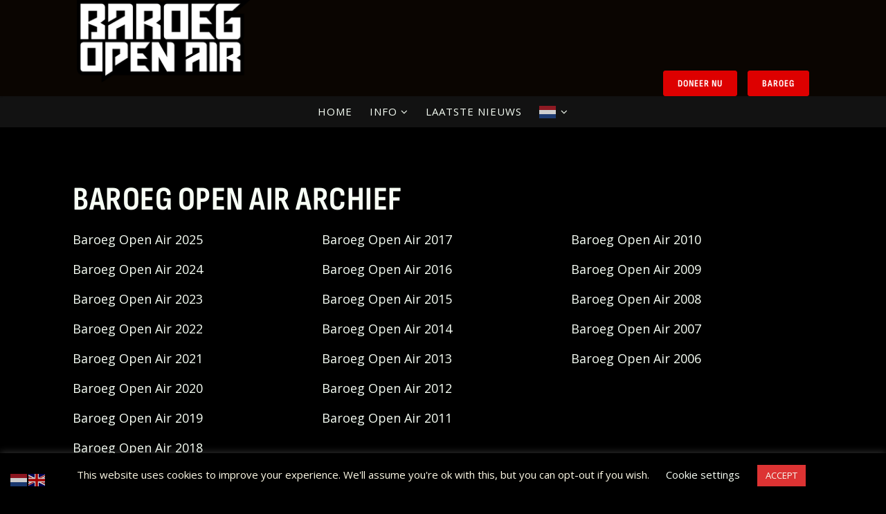

--- FILE ---
content_type: text/html; charset=UTF-8
request_url: https://baroegopenair.nl/boaarchief/
body_size: 27849
content:
<!DOCTYPE html>
<!--// OPEN HTML //-->
<html lang="nl-NL" class="no-js">

<head>
	<meta http-equiv="Content-Type" content="text/html; charset=utf-8" />
		<!--// SITE META //-->
	<meta charset="UTF-8" />
	<!-- Mobile Specific Metas
    ================================================== -->
						<meta name="viewport" content="width=device-width, initial-scale=1.0">
				<!--// PINGBACK & FAVICON //-->
	<link rel="pingback" href="https://baroegopenair.nl/xmlrpc.php" />
				<link rel="shortcut icon" href="https://baroegopenair.nl/wp-content/uploads/2025/03/boa-ico.png" />
			<link rel="apple-touch-icon-precomposed" href="https://baroegopenair.nl/wp-content/uploads/2025/03/boa-ico.png">
			<link rel="apple-touch-icon-precomposed" sizes="114x114" href="https://baroegopenair.nl/wp-content/uploads/2025/03/boa-ico.png">
			<link rel="apple-touch-icon-precomposed" sizes="72x72" href="https://baroegopenair.nl/wp-content/uploads/2025/03/boa-ico.png">
			<link rel="apple-touch-icon-precomposed" sizes="144x144" href="https://baroegopenair.nl/wp-content/uploads/2025/03/boa-ico.png">
	<title>BOA archief &#8211; Baroeg Open Air</title>
                        <script>
                            /* You can add more configuration options to webfontloader by previously defining the WebFontConfig with your options */
                            if ( typeof WebFontConfig === "undefined" ) {
                                WebFontConfig = new Object();
                            }
                            WebFontConfig['google'] = {families: ['Roboto+Condensed:700', 'Open+Sans']};

                            (function() {
                                var wf = document.createElement( 'script' );
                                wf.src = 'https://ajax.googleapis.com/ajax/libs/webfont/1.5.3/webfont.js';
                                wf.type = 'text/javascript';
                                wf.async = 'true';
                                var s = document.getElementsByTagName( 'script' )[0];
                                s.parentNode.insertBefore( wf, s );
                            })();
                        </script>
                        <meta name='robots' content='max-image-preview:large' />
<link rel='dns-prefetch' href='//maps.googleapis.com' />
<link rel='dns-prefetch' href='//stats.wp.com' />
<link rel='dns-prefetch' href='//use.fontawesome.com' />
<link rel='dns-prefetch' href='//fonts.googleapis.com' />
<link rel="alternate" type="application/rss+xml" title="Baroeg Open Air &raquo; feed" href="https://baroegopenair.nl/feed/" />
<link rel="alternate" type="application/rss+xml" title="Baroeg Open Air &raquo; reacties feed" href="https://baroegopenair.nl/comments/feed/" />
<link rel="alternate" title="oEmbed (JSON)" type="application/json+oembed" href="https://baroegopenair.nl/wp-json/oembed/1.0/embed?url=https%3A%2F%2Fbaroegopenair.nl%2Fboaarchief%2F" />
<link rel="alternate" title="oEmbed (XML)" type="text/xml+oembed" href="https://baroegopenair.nl/wp-json/oembed/1.0/embed?url=https%3A%2F%2Fbaroegopenair.nl%2Fboaarchief%2F&#038;format=xml" />
<style id='wp-img-auto-sizes-contain-inline-css' type='text/css'>
img:is([sizes=auto i],[sizes^="auto," i]){contain-intrinsic-size:3000px 1500px}
/*# sourceURL=wp-img-auto-sizes-contain-inline-css */
</style>
<style id='wp-emoji-styles-inline-css' type='text/css'>

	img.wp-smiley, img.emoji {
		display: inline !important;
		border: none !important;
		box-shadow: none !important;
		height: 1em !important;
		width: 1em !important;
		margin: 0 0.07em !important;
		vertical-align: -0.1em !important;
		background: none !important;
		padding: 0 !important;
	}
/*# sourceURL=wp-emoji-styles-inline-css */
</style>
<link rel='stylesheet' id='wp-block-library-css' href='https://baroegopenair.nl/wp-includes/css/dist/block-library/style.min.css?ver=6.9' type='text/css' media='all' />
<style id='global-styles-inline-css' type='text/css'>
:root{--wp--preset--aspect-ratio--square: 1;--wp--preset--aspect-ratio--4-3: 4/3;--wp--preset--aspect-ratio--3-4: 3/4;--wp--preset--aspect-ratio--3-2: 3/2;--wp--preset--aspect-ratio--2-3: 2/3;--wp--preset--aspect-ratio--16-9: 16/9;--wp--preset--aspect-ratio--9-16: 9/16;--wp--preset--color--black: #000000;--wp--preset--color--cyan-bluish-gray: #abb8c3;--wp--preset--color--white: #ffffff;--wp--preset--color--pale-pink: #f78da7;--wp--preset--color--vivid-red: #cf2e2e;--wp--preset--color--luminous-vivid-orange: #ff6900;--wp--preset--color--luminous-vivid-amber: #fcb900;--wp--preset--color--light-green-cyan: #7bdcb5;--wp--preset--color--vivid-green-cyan: #00d084;--wp--preset--color--pale-cyan-blue: #8ed1fc;--wp--preset--color--vivid-cyan-blue: #0693e3;--wp--preset--color--vivid-purple: #9b51e0;--wp--preset--gradient--vivid-cyan-blue-to-vivid-purple: linear-gradient(135deg,rgb(6,147,227) 0%,rgb(155,81,224) 100%);--wp--preset--gradient--light-green-cyan-to-vivid-green-cyan: linear-gradient(135deg,rgb(122,220,180) 0%,rgb(0,208,130) 100%);--wp--preset--gradient--luminous-vivid-amber-to-luminous-vivid-orange: linear-gradient(135deg,rgb(252,185,0) 0%,rgb(255,105,0) 100%);--wp--preset--gradient--luminous-vivid-orange-to-vivid-red: linear-gradient(135deg,rgb(255,105,0) 0%,rgb(207,46,46) 100%);--wp--preset--gradient--very-light-gray-to-cyan-bluish-gray: linear-gradient(135deg,rgb(238,238,238) 0%,rgb(169,184,195) 100%);--wp--preset--gradient--cool-to-warm-spectrum: linear-gradient(135deg,rgb(74,234,220) 0%,rgb(151,120,209) 20%,rgb(207,42,186) 40%,rgb(238,44,130) 60%,rgb(251,105,98) 80%,rgb(254,248,76) 100%);--wp--preset--gradient--blush-light-purple: linear-gradient(135deg,rgb(255,206,236) 0%,rgb(152,150,240) 100%);--wp--preset--gradient--blush-bordeaux: linear-gradient(135deg,rgb(254,205,165) 0%,rgb(254,45,45) 50%,rgb(107,0,62) 100%);--wp--preset--gradient--luminous-dusk: linear-gradient(135deg,rgb(255,203,112) 0%,rgb(199,81,192) 50%,rgb(65,88,208) 100%);--wp--preset--gradient--pale-ocean: linear-gradient(135deg,rgb(255,245,203) 0%,rgb(182,227,212) 50%,rgb(51,167,181) 100%);--wp--preset--gradient--electric-grass: linear-gradient(135deg,rgb(202,248,128) 0%,rgb(113,206,126) 100%);--wp--preset--gradient--midnight: linear-gradient(135deg,rgb(2,3,129) 0%,rgb(40,116,252) 100%);--wp--preset--font-size--small: 13px;--wp--preset--font-size--medium: 20px;--wp--preset--font-size--large: 36px;--wp--preset--font-size--x-large: 42px;--wp--preset--font-family--nailhead: nailhead;--wp--preset--spacing--20: 0.44rem;--wp--preset--spacing--30: 0.67rem;--wp--preset--spacing--40: 1rem;--wp--preset--spacing--50: 1.5rem;--wp--preset--spacing--60: 2.25rem;--wp--preset--spacing--70: 3.38rem;--wp--preset--spacing--80: 5.06rem;--wp--preset--shadow--natural: 6px 6px 9px rgba(0, 0, 0, 0.2);--wp--preset--shadow--deep: 12px 12px 50px rgba(0, 0, 0, 0.4);--wp--preset--shadow--sharp: 6px 6px 0px rgba(0, 0, 0, 0.2);--wp--preset--shadow--outlined: 6px 6px 0px -3px rgb(255, 255, 255), 6px 6px rgb(0, 0, 0);--wp--preset--shadow--crisp: 6px 6px 0px rgb(0, 0, 0);}:where(body) { margin: 0; }.wp-site-blocks > .alignleft { float: left; margin-right: 2em; }.wp-site-blocks > .alignright { float: right; margin-left: 2em; }.wp-site-blocks > .aligncenter { justify-content: center; margin-left: auto; margin-right: auto; }:where(.is-layout-flex){gap: 0.5em;}:where(.is-layout-grid){gap: 0.5em;}.is-layout-flow > .alignleft{float: left;margin-inline-start: 0;margin-inline-end: 2em;}.is-layout-flow > .alignright{float: right;margin-inline-start: 2em;margin-inline-end: 0;}.is-layout-flow > .aligncenter{margin-left: auto !important;margin-right: auto !important;}.is-layout-constrained > .alignleft{float: left;margin-inline-start: 0;margin-inline-end: 2em;}.is-layout-constrained > .alignright{float: right;margin-inline-start: 2em;margin-inline-end: 0;}.is-layout-constrained > .aligncenter{margin-left: auto !important;margin-right: auto !important;}.is-layout-constrained > :where(:not(.alignleft):not(.alignright):not(.alignfull)){margin-left: auto !important;margin-right: auto !important;}body .is-layout-flex{display: flex;}.is-layout-flex{flex-wrap: wrap;align-items: center;}.is-layout-flex > :is(*, div){margin: 0;}body .is-layout-grid{display: grid;}.is-layout-grid > :is(*, div){margin: 0;}body{padding-top: 0px;padding-right: 0px;padding-bottom: 0px;padding-left: 0px;}a:where(:not(.wp-element-button)){text-decoration: underline;}:root :where(.wp-element-button, .wp-block-button__link){background-color: #32373c;border-width: 0;color: #fff;font-family: inherit;font-size: inherit;font-style: inherit;font-weight: inherit;letter-spacing: inherit;line-height: inherit;padding-top: calc(0.667em + 2px);padding-right: calc(1.333em + 2px);padding-bottom: calc(0.667em + 2px);padding-left: calc(1.333em + 2px);text-decoration: none;text-transform: inherit;}.has-black-color{color: var(--wp--preset--color--black) !important;}.has-cyan-bluish-gray-color{color: var(--wp--preset--color--cyan-bluish-gray) !important;}.has-white-color{color: var(--wp--preset--color--white) !important;}.has-pale-pink-color{color: var(--wp--preset--color--pale-pink) !important;}.has-vivid-red-color{color: var(--wp--preset--color--vivid-red) !important;}.has-luminous-vivid-orange-color{color: var(--wp--preset--color--luminous-vivid-orange) !important;}.has-luminous-vivid-amber-color{color: var(--wp--preset--color--luminous-vivid-amber) !important;}.has-light-green-cyan-color{color: var(--wp--preset--color--light-green-cyan) !important;}.has-vivid-green-cyan-color{color: var(--wp--preset--color--vivid-green-cyan) !important;}.has-pale-cyan-blue-color{color: var(--wp--preset--color--pale-cyan-blue) !important;}.has-vivid-cyan-blue-color{color: var(--wp--preset--color--vivid-cyan-blue) !important;}.has-vivid-purple-color{color: var(--wp--preset--color--vivid-purple) !important;}.has-black-background-color{background-color: var(--wp--preset--color--black) !important;}.has-cyan-bluish-gray-background-color{background-color: var(--wp--preset--color--cyan-bluish-gray) !important;}.has-white-background-color{background-color: var(--wp--preset--color--white) !important;}.has-pale-pink-background-color{background-color: var(--wp--preset--color--pale-pink) !important;}.has-vivid-red-background-color{background-color: var(--wp--preset--color--vivid-red) !important;}.has-luminous-vivid-orange-background-color{background-color: var(--wp--preset--color--luminous-vivid-orange) !important;}.has-luminous-vivid-amber-background-color{background-color: var(--wp--preset--color--luminous-vivid-amber) !important;}.has-light-green-cyan-background-color{background-color: var(--wp--preset--color--light-green-cyan) !important;}.has-vivid-green-cyan-background-color{background-color: var(--wp--preset--color--vivid-green-cyan) !important;}.has-pale-cyan-blue-background-color{background-color: var(--wp--preset--color--pale-cyan-blue) !important;}.has-vivid-cyan-blue-background-color{background-color: var(--wp--preset--color--vivid-cyan-blue) !important;}.has-vivid-purple-background-color{background-color: var(--wp--preset--color--vivid-purple) !important;}.has-black-border-color{border-color: var(--wp--preset--color--black) !important;}.has-cyan-bluish-gray-border-color{border-color: var(--wp--preset--color--cyan-bluish-gray) !important;}.has-white-border-color{border-color: var(--wp--preset--color--white) !important;}.has-pale-pink-border-color{border-color: var(--wp--preset--color--pale-pink) !important;}.has-vivid-red-border-color{border-color: var(--wp--preset--color--vivid-red) !important;}.has-luminous-vivid-orange-border-color{border-color: var(--wp--preset--color--luminous-vivid-orange) !important;}.has-luminous-vivid-amber-border-color{border-color: var(--wp--preset--color--luminous-vivid-amber) !important;}.has-light-green-cyan-border-color{border-color: var(--wp--preset--color--light-green-cyan) !important;}.has-vivid-green-cyan-border-color{border-color: var(--wp--preset--color--vivid-green-cyan) !important;}.has-pale-cyan-blue-border-color{border-color: var(--wp--preset--color--pale-cyan-blue) !important;}.has-vivid-cyan-blue-border-color{border-color: var(--wp--preset--color--vivid-cyan-blue) !important;}.has-vivid-purple-border-color{border-color: var(--wp--preset--color--vivid-purple) !important;}.has-vivid-cyan-blue-to-vivid-purple-gradient-background{background: var(--wp--preset--gradient--vivid-cyan-blue-to-vivid-purple) !important;}.has-light-green-cyan-to-vivid-green-cyan-gradient-background{background: var(--wp--preset--gradient--light-green-cyan-to-vivid-green-cyan) !important;}.has-luminous-vivid-amber-to-luminous-vivid-orange-gradient-background{background: var(--wp--preset--gradient--luminous-vivid-amber-to-luminous-vivid-orange) !important;}.has-luminous-vivid-orange-to-vivid-red-gradient-background{background: var(--wp--preset--gradient--luminous-vivid-orange-to-vivid-red) !important;}.has-very-light-gray-to-cyan-bluish-gray-gradient-background{background: var(--wp--preset--gradient--very-light-gray-to-cyan-bluish-gray) !important;}.has-cool-to-warm-spectrum-gradient-background{background: var(--wp--preset--gradient--cool-to-warm-spectrum) !important;}.has-blush-light-purple-gradient-background{background: var(--wp--preset--gradient--blush-light-purple) !important;}.has-blush-bordeaux-gradient-background{background: var(--wp--preset--gradient--blush-bordeaux) !important;}.has-luminous-dusk-gradient-background{background: var(--wp--preset--gradient--luminous-dusk) !important;}.has-pale-ocean-gradient-background{background: var(--wp--preset--gradient--pale-ocean) !important;}.has-electric-grass-gradient-background{background: var(--wp--preset--gradient--electric-grass) !important;}.has-midnight-gradient-background{background: var(--wp--preset--gradient--midnight) !important;}.has-small-font-size{font-size: var(--wp--preset--font-size--small) !important;}.has-medium-font-size{font-size: var(--wp--preset--font-size--medium) !important;}.has-large-font-size{font-size: var(--wp--preset--font-size--large) !important;}.has-x-large-font-size{font-size: var(--wp--preset--font-size--x-large) !important;}.has-nailhead-font-family{font-family: var(--wp--preset--font-family--nailhead) !important;}
/*# sourceURL=global-styles-inline-css */
</style>

<style id='font-awesome-svg-styles-default-inline-css' type='text/css'>
.svg-inline--fa {
  display: inline-block;
  height: 1em;
  overflow: visible;
  vertical-align: -.125em;
}
/*# sourceURL=font-awesome-svg-styles-default-inline-css */
</style>
<link rel='stylesheet' id='font-awesome-svg-styles-css' href='https://baroegopenair.nl/wp-content/uploads/font-awesome/v6.7.2/css/svg-with-js.css' type='text/css' media='all' />
<style id='font-awesome-svg-styles-inline-css' type='text/css'>
   .wp-block-font-awesome-icon svg::before,
   .wp-rich-text-font-awesome-icon svg::before {content: unset;}
/*# sourceURL=font-awesome-svg-styles-inline-css */
</style>
<link rel='stylesheet' id='cookie-law-info-css' href='https://baroegopenair.nl/wp-content/plugins/cookie-law-info/legacy/public/css/cookie-law-info-public.css?ver=3.3.9.1' type='text/css' media='all' />
<link rel='stylesheet' id='cookie-law-info-gdpr-css' href='https://baroegopenair.nl/wp-content/plugins/cookie-law-info/legacy/public/css/cookie-law-info-gdpr.css?ver=3.3.9.1' type='text/css' media='all' />
<link rel='stylesheet' id='foobox-free-min-css' href='https://baroegopenair.nl/wp-content/plugins/foobox-image-lightbox/free/css/foobox.free.min.css?ver=2.7.35' type='text/css' media='all' />
<link rel='stylesheet' id='siteorigin-panels-front-css' href='https://baroegopenair.nl/wp-content/plugins/siteorigin-panels/css/front-flex.min.css?ver=2.33.5' type='text/css' media='all' />
<link rel='stylesheet' id='uaf_client_css-css' href='https://baroegopenair.nl/wp-content/uploads/useanyfont/uaf.css?ver=1765203926' type='text/css' media='all' />
<link rel='stylesheet' id='imic_bootstrap-css' href='https://baroegopenair.nl/wp-content/themes/vestige/assets/css/bootstrap.css?ver=1.0' type='text/css' media='all' />
<link rel='stylesheet' id='imic_bootstrap_theme-css' href='https://baroegopenair.nl/wp-content/themes/vestige/assets/css/bootstrap-theme.css?ver=1.0' type='text/css' media='all' />
<link rel='stylesheet' id='vestige-parent-style-css' href='https://baroegopenair.nl/wp-content/themes/vestige/style.css?ver=6.9' type='text/css' media='all' />
<link rel='stylesheet' id='font-awesome-official-css' href='https://use.fontawesome.com/releases/v6.7.2/css/all.css' type='text/css' media='all' integrity="sha384-nRgPTkuX86pH8yjPJUAFuASXQSSl2/bBUiNV47vSYpKFxHJhbcrGnmlYpYJMeD7a" crossorigin="anonymous" />
<link rel='stylesheet' id='simple-social-icons-font-css' href='https://baroegopenair.nl/wp-content/plugins/simple-social-icons/css/style.css?ver=4.0.0' type='text/css' media='all' />
<link rel='stylesheet' id='wpzoom-social-icons-socicon-css' href='https://baroegopenair.nl/wp-content/plugins/social-icons-widget-by-wpzoom/assets/css/wpzoom-socicon.css?ver=1765203919' type='text/css' media='all' />
<link rel='stylesheet' id='wpzoom-social-icons-genericons-css' href='https://baroegopenair.nl/wp-content/plugins/social-icons-widget-by-wpzoom/assets/css/genericons.css?ver=1765203919' type='text/css' media='all' />
<link rel='stylesheet' id='wpzoom-social-icons-academicons-css' href='https://baroegopenair.nl/wp-content/plugins/social-icons-widget-by-wpzoom/assets/css/academicons.min.css?ver=1765203919' type='text/css' media='all' />
<link rel='stylesheet' id='wpzoom-social-icons-font-awesome-3-css' href='https://baroegopenair.nl/wp-content/plugins/social-icons-widget-by-wpzoom/assets/css/font-awesome-3.min.css?ver=1765203919' type='text/css' media='all' />
<link rel='stylesheet' id='dashicons-css' href='https://baroegopenair.nl/wp-includes/css/dashicons.min.css?ver=6.9' type='text/css' media='all' />
<link rel='stylesheet' id='wpzoom-social-icons-styles-css' href='https://baroegopenair.nl/wp-content/plugins/social-icons-widget-by-wpzoom/assets/css/wpzoom-social-icons-styles.css?ver=1765203919' type='text/css' media='all' />
<link rel='stylesheet' id='mm-compiled-options-mobmenu-css' href='https://baroegopenair.nl/wp-content/uploads/dynamic-mobmenu.css?ver=2.8.8-447' type='text/css' media='all' />
<link rel='stylesheet' id='mm-google-webfont-oswald-css' href='//fonts.googleapis.com/css?family=Oswald%3Ainherit%2C400&#038;subset=latin%2Clatin-ext&#038;ver=6.9' type='text/css' media='all' />
<link rel='stylesheet' id='imic_fontawesome-css' href='https://baroegopenair.nl/wp-content/themes/vestige/assets/css/font-awesome.min.css?ver=1.0' type='text/css' media='all' />
<link rel='stylesheet' id='imic_animations-css' href='https://baroegopenair.nl/wp-content/themes/vestige/assets/css/animations.css?ver=1.0' type='text/css' media='all' />
<link rel='stylesheet' id='imic_lineicons-css' href='https://baroegopenair.nl/wp-content/themes/vestige/assets/css/line-icons.css?ver=1.0' type='text/css' media='all' />
<link rel='stylesheet' id='imic_main-css' href='https://baroegopenair.nl/wp-content/themes/vestige-child/style.css?ver=1.0' type='text/css' media='all' />
<link rel='stylesheet' id='imic_magnific-css' href='https://baroegopenair.nl/wp-content/themes/vestige/assets/vendor/magnific/magnific-popup.css?ver=1.0' type='text/css' media='all' />
<link rel='stylesheet' id='imic_owl1-css' href='https://baroegopenair.nl/wp-content/themes/vestige/assets/vendor/owl-carousel/css/owl.carousel.css?ver=1.0' type='text/css' media='all' />
<link rel='stylesheet' id='imic_owl2-css' href='https://baroegopenair.nl/wp-content/themes/vestige/assets/vendor/owl-carousel/css/owl.theme.css?ver=1.0' type='text/css' media='all' />
<link rel='stylesheet' id='cssmobmenu-icons-css' href='https://baroegopenair.nl/wp-content/plugins/mobile-menu/includes/css/mobmenu-icons.css?ver=6.9' type='text/css' media='all' />
<link rel='stylesheet' id='cssmobmenu-css' href='https://baroegopenair.nl/wp-content/plugins/mobile-menu/includes/css/mobmenu.css?ver=2.8.8' type='text/css' media='all' />
<link rel='preload' as='font'  id='wpzoom-social-icons-font-academicons-woff2-css' href='https://baroegopenair.nl/wp-content/plugins/social-icons-widget-by-wpzoom/assets/font/academicons.woff2?v=1.9.2'  type='font/woff2' crossorigin />
<link rel='preload' as='font'  id='wpzoom-social-icons-font-fontawesome-3-woff2-css' href='https://baroegopenair.nl/wp-content/plugins/social-icons-widget-by-wpzoom/assets/font/fontawesome-webfont.woff2?v=4.7.0'  type='font/woff2' crossorigin />
<link rel='preload' as='font'  id='wpzoom-social-icons-font-genericons-woff-css' href='https://baroegopenair.nl/wp-content/plugins/social-icons-widget-by-wpzoom/assets/font/Genericons.woff'  type='font/woff' crossorigin />
<link rel='preload' as='font'  id='wpzoom-social-icons-font-socicon-woff2-css' href='https://baroegopenair.nl/wp-content/plugins/social-icons-widget-by-wpzoom/assets/font/socicon.woff2?v=4.5.3'  type='font/woff2' crossorigin />
<link rel='stylesheet' id='font-awesome-official-v4shim-css' href='https://use.fontawesome.com/releases/v6.7.2/css/v4-shims.css' type='text/css' media='all' integrity="sha384-npPMK6zwqNmU3qyCCxEcWJkLBNYxEFM1nGgSoAWuCCXqVVz0cvwKEMfyTNkOxM2N" crossorigin="anonymous" />
<script type="text/javascript" src="https://baroegopenair.nl/wp-includes/js/jquery/jquery.min.js?ver=3.7.1" id="jquery-core-js"></script>
<script type="text/javascript" src="https://baroegopenair.nl/wp-includes/js/jquery/jquery-migrate.min.js?ver=3.4.1" id="jquery-migrate-js"></script>
<script type="text/javascript" id="cookie-law-info-js-extra">
/* <![CDATA[ */
var Cli_Data = {"nn_cookie_ids":[],"cookielist":[],"non_necessary_cookies":[],"ccpaEnabled":"","ccpaRegionBased":"","ccpaBarEnabled":"","strictlyEnabled":["necessary","obligatoire"],"ccpaType":"gdpr","js_blocking":"","custom_integration":"","triggerDomRefresh":"","secure_cookies":""};
var cli_cookiebar_settings = {"animate_speed_hide":"500","animate_speed_show":"500","background":"#000000","border":"#b1a6a6c2","border_on":"","button_1_button_colour":"#dd3333","button_1_button_hover":"#b12929","button_1_link_colour":"#fff","button_1_as_button":"1","button_1_new_win":"","button_2_button_colour":"#333","button_2_button_hover":"#292929","button_2_link_colour":"#444","button_2_as_button":"","button_2_hidebar":"","button_3_button_colour":"#000","button_3_button_hover":"#000000","button_3_link_colour":"#fff","button_3_as_button":"1","button_3_new_win":"","button_4_button_colour":"#000","button_4_button_hover":"#000000","button_4_link_colour":"#fffbe7","button_4_as_button":"","button_7_button_colour":"#61a229","button_7_button_hover":"#4e8221","button_7_link_colour":"#fff","button_7_as_button":"1","button_7_new_win":"","font_family":"inherit","header_fix":"","notify_animate_hide":"1","notify_animate_show":"","notify_div_id":"#cookie-law-info-bar","notify_position_horizontal":"right","notify_position_vertical":"bottom","scroll_close":"","scroll_close_reload":"","accept_close_reload":"","reject_close_reload":"","showagain_tab":"1","showagain_background":"#fff","showagain_border":"#000","showagain_div_id":"#cookie-law-info-again","showagain_x_position":"100px","text":"#fffbe7","show_once_yn":"","show_once":"10000","logging_on":"","as_popup":"","popup_overlay":"1","bar_heading_text":"","cookie_bar_as":"banner","popup_showagain_position":"bottom-right","widget_position":"left"};
var log_object = {"ajax_url":"https://baroegopenair.nl/wp-admin/admin-ajax.php"};
//# sourceURL=cookie-law-info-js-extra
/* ]]> */
</script>
<script type="text/javascript" src="https://baroegopenair.nl/wp-content/plugins/cookie-law-info/legacy/public/js/cookie-law-info-public.js?ver=3.3.9.1" id="cookie-law-info-js"></script>
<script type="text/javascript" data-jetpack-boost="ignore" src="//baroegopenair.nl/wp-content/plugins/revslider%20xxx/sr6/assets/js/rbtools.min.js?ver=6.7.25" id="tp-tools-js"></script>
<script type="text/javascript" data-jetpack-boost="ignore" src="//baroegopenair.nl/wp-content/plugins/revslider%20xxx/sr6/assets/js/rs6.min.js?ver=6.7.25" id="revmin-js"></script>
<script type="text/javascript" src="https://baroegopenair.nl/wp-content/themes/vestige/assets/vendor/fullcalendar/lib/moment.min.js?ver=1.0" id="imic_calender_updated-js"></script>
<script type="text/javascript" id="foobox-free-min-js-before">
/* <![CDATA[ */
/* Run FooBox FREE (v2.7.35) */
var FOOBOX = window.FOOBOX = {
	ready: true,
	disableOthers: false,
	o: {wordpress: { enabled: true }, countMessage:'image %index of %total', captions: { dataTitle: ["captionTitle","title"], dataDesc: ["captionDesc","description"] }, rel: '', excludes:'.fbx-link,.nofoobox,.nolightbox,a[href*="pinterest.com/pin/create/button/"]', affiliate : { enabled: false }},
	selectors: [
		".gallery", ".wp-block-gallery", ".wp-caption", ".wp-block-image", "a:has(img[class*=wp-image-])", ".foobox"
	],
	pre: function( $ ){
		// Custom JavaScript (Pre)
		
	},
	post: function( $ ){
		// Custom JavaScript (Post)
		
		// Custom Captions Code
		
	},
	custom: function( $ ){
		// Custom Extra JS
		
	}
};
//# sourceURL=foobox-free-min-js-before
/* ]]> */
</script>
<script type="text/javascript" src="https://baroegopenair.nl/wp-content/plugins/foobox-image-lightbox/free/js/foobox.free.min.js?ver=2.7.35" id="foobox-free-min-js"></script>
<script type="text/javascript" src="https://baroegopenair.nl/wp-content/plugins/mobile-menu/includes/js/mobmenu.js?ver=2.8.8" id="mobmenujs-js"></script>
<link rel="https://api.w.org/" href="https://baroegopenair.nl/wp-json/" /><link rel="alternate" title="JSON" type="application/json" href="https://baroegopenair.nl/wp-json/wp/v2/pages/8761" /><link rel="EditURI" type="application/rsd+xml" title="RSD" href="https://baroegopenair.nl/xmlrpc.php?rsd" />
<meta name="generator" content="WordPress 6.9" />
<link rel="canonical" href="https://baroegopenair.nl/boaarchief/" />
<link rel='shortlink' href='https://baroegopenair.nl/?p=8761' />
	<style>img#wpstats{display:none}</style>
		<style type="text/css">
a, .text-primary, .btn-primary .badge, .btn-link,a.list-group-item.active > .badge,.nav-pills > .active > a > .badge, p.drop-caps:first-letter, .accent-color, .nav-np .next:hover, .nav-np .prev:hover, .basic-link, .pagination > li > a:hover,.pagination > li > span:hover,.pagination > li > a:focus,.pagination > li > span:focus, .accordion-heading:hover .accordion-toggle, .accordion-heading:hover .accordion-toggle.inactive, .accordion-heading:hover .accordion-toggle i, .accordion-heading .accordion-toggle.active, .accordion-heading .accordion-toggle.active, .accordion-heading .accordion-toggle.active i, .top-navigation li a:hover, .icon-box-inline span, .pricing-column h3, .post .post-title a:hover, a, .post-actions .comment-count a:hover, .pricing-column .features a:hover, a:hover, .widget a:hover, .nav-tabs > li > a:hover, .list-group-item a:hover, .icon-box.ibox-plain .ibox-icon i, .icon-box.ibox-border .ibox-icon i, .icon-box.ibox-plain .ibox-icon span, .icon-box.ibox-border .ibox-icon span, .top-header .sf-menu > li:hover > a, .main-navigation > ul > li > a:hover, .featured-block h3 a, address strong, .staff-item .meta-data, ul.checks li:before, .add-features-list li:before, ul.angles li:before, .widget_categories ul li a:before, .widget_archive ul li a:before, .widget_recent_entries ul li a:before, .widget_recent_comments ul li a:before, .widget_links ul li a:before, .widget_meta ul li a:before, .widget_nav_menu ul li a:before, ul.chevrons li:before, ul.carets li:before, ul.inline li:before, .filter-options-list li:before, a.external:before, .grid-item h4 a, .sidebar-widget .widget-title, .exhibition-time, .widget li .meta-data a:hover, .sort-source li.active a, #menu-toggle:hover, .sidebar-widget .widgettitle{
	color:#121212;
}
.basic-link:hover, .continue-reading:hover, .grid-item h4 a:hover{
	opacity:.8;
}
p.drop-caps.secondary:first-letter, .accent-bg, .btn-primary,.btn-primary.disabled,.btn-primary[disabled],fieldset[disabled] .btn-primary,.btn-primary.disabled:hover,.btn-primary[disabled]:hover,fieldset[disabled] .btn-primary:hover,.btn-primary.disabled:focus,.btn-primary[disabled]:focus,fieldset[disabled] .btn-primary:focus,.btn-primary.disabled:active,
.btn-primary[disabled]:active,fieldset[disabled] .btn-primary:active,.btn-primary.disabled.active,.btn-primary[disabled].active,fieldset[disabled] .btn-primary.active,.dropdown-menu > .active > a,.dropdown-menu > .active > a:hover,.dropdown-menu > .active > a:focus,.nav-pills > li.active > a,.nav-pills > li.active > a:hover,.nav-pills > li.active > a:focus,.pagination > .active > a,.pagination > .active > span,.pagination > .active > a:hover,.pagination > .active > span:hover,
.pagination > .active > a:focus,.pagination > .active > span:focus,.label-primary,.progress-bar-primary,a.list-group-item.active,a.list-group-item.active:hover,a.list-group-item.active:focus,
.panel-primary > .panel-heading, .carousel-indicators .active, .flex-control-nav a:hover, .flex-control-nav a.flex-active, .media-box .media-box-wrapper, .media-box:after, .icon-box.icon-box-style1:hover .ico, .owl-theme .owl-page.active span, .owl-theme .owl-controls.clickable .owl-page:hover span, .ibox-effect.ibox-dark .ibox-icon i:hover,.ibox-effect.ibox-dark:hover .ibox-icon i,.ibox-border.ibox-effect.ibox-dark .ibox-icon i:after, .icon-box .ibox-icon i,.icon-box .ibox-icon img, .icon-box .ibox-icon i,.icon-box .ibox-icon img, .icon-box.ibox-dark.ibox-outline:hover .ibox-icon i, .ibox-effect.ibox-dark .ibox-icon span:hover,.ibox-effect.ibox-dark:hover .ibox-icon span,.ibox-border.ibox-effect.ibox-dark .ibox-icon span:after, .icon-box .ibox-icon span, .icon-box .ibox-icon span, .icon-box.ibox-dark.ibox-outline:hover .ibox-icon span, .skewed-title-bar,  .grid-item-date, .fc-event, .events-grid .grid-item .event-time, .pricing-column.highlight h3, #bbpress-forums div.bbp-topic-tags a:hover, .bbp-search-form input[type="submit"]:hover, .bbp-topic-pagination .current, .share-buttons-tc a, .event-ticket .ticket-cost{
  background-color: #121212;
}
.btn-primary:hover,.btn-primary:focus,.btn-primary:active,.btn-primary.active,.open .dropdown-toggle.btn-primary, .woocommerce a.button.alt:hover, .woocommerce button.button.alt:hover, .woocommerce input.button.alt:hover, .woocommerce #respond input#submit.alt:hover, .woocommerce #content input.button.alt:hover, .woocommerce-page a.button.alt:hover, .woocommerce-page button.button.alt:hover, .woocommerce-page input.button.alt:hover, .woocommerce-page #respond input#submit.alt:hover, .woocommerce-page #content input.button.alt:hover, .woocommerce a.button.alt:active, .woocommerce button.button.alt:active, .woocommerce input.button.alt:active, .woocommerce #respond input#submit.alt:active, .woocommerce #content input.button.alt:active, .woocommerce-page a.button.alt:active, .woocommerce-page button.button.alt:active, .woocommerce-page input.button.alt:active, .woocommerce-page #respond input#submit.alt:active, .woocommerce-page #content input.button.alt:active, .wpcf7-form .wpcf7-submit{
  background: #121212;
  opacity:.9
}
p.demo_store, .woocommerce a.button.alt, .woocommerce button.button.alt, .woocommerce input.button.alt, .woocommerce #respond input#submit.alt, .woocommerce #content input.button.alt, .woocommerce-page a.button.alt, .woocommerce-page button.button.alt, .woocommerce-page input.button.alt, .woocommerce-page #respond input#submit.alt, .woocommerce-page #content input.button.alt, .woocommerce span.onsale, .woocommerce-page span.onsale, .wpcf7-form .wpcf7-submit, .woocommerce .widget_price_filter .ui-slider .ui-slider-handle, .woocommerce-page .widget_price_filter .ui-slider .ui-slider-handle, .woocommerce .widget_layered_nav ul li.chosen a, .woocommerce-page .widget_layered_nav ul li.chosen a{
	background: #121212;
}
.nav .open > a,.nav .open > a:hover,.nav .open > a:focus,.pagination > .active > a,.pagination > .active > span,.pagination > .active > a:hover,.pagination > .active > span:hover,.pagination > .active > a:focus,.pagination > .active > span:focus,a.thumbnail:hover,a.thumbnail:focus,a.thumbnail.active,a.list-group-item.active,a.list-group-item.active:hover,a.list-group-item.active:focus,.panel-primary,.panel-primary > .panel-heading, .flexslider .flex-prev:hover, .flexslider .flex-next:hover, .btn-primary.btn-transparent, .counter .timer-col #days, .event-list-item:hover .event-list-item-date .event-date, .icon-box.icon-box-style1 .ico, .event-prog .timeline-stone, .event-ticket-left .ticket-handle, .bbp-topic-pagination .current, .icon-box.icon-box-style1 .ico, .icon-box-inline span, .icon-box.ibox-border .ibox-icon, .icon-box.ibox-outline .ibox-icon, .icon-box.ibox-dark.ibox-outline:hover .ibox-icon{
	border-color:#121212;
}
.panel-primary > .panel-heading + .panel-collapse .panel-body, .nav-tabs > li.active > a, .nav-tabs > li.active > a:hover, .nav-tabs > li.active > a:focus, .widget_special_events .event-item, .woocommerce .woocommerce-info, .woocommerce-page .woocommerce-info, .woocommerce .woocommerce-message, .woocommerce-page .woocommerce-message{
	border-top-color:#121212;
}
.panel-primary > .panel-footer + .panel-collapse .panel-body{
	border-bottom-color:#121212;
}
.search-find-results, .dd-menu > ul > li > ul li:hover, .flex-caption{
	border-left-color:#121212;
}
.ibox-border.ibox-effect.ibox-dark .ibox-icon i:hover,.ibox-border.ibox-effect.ibox-dark:hover .ibox-icon i, .ibox-border.ibox-effect.ibox-dark .ibox-icon span:hover,.ibox-border.ibox-effect.ibox-dark:hover .ibox-icon span {
	box-shadow:0 0 0 1px #121212;
}
.ibox-effect.ibox-dark .ibox-icon i:after, .ibox-effect.ibox-dark .ibox-icon span:after {
	box-shadow:0 0 0 2px #121212;
}.header-style2 .main-navigation > ul > li > a, .header-style2 .search-module-trigger, .header-style2 .cart-module-trigger{line-height:243px}
		@media only screen and (max-width: 992px){
		.header-style2 .dd-menu, .header-style2 .search-module-opened, .header-style2 .cart-module-opened{
			top:243px
		}
		.header-style2 #menu-toggle{
			line-height:243px
		}
		.header-style3 #menu-toggle{
			line-height:243px
		}
		.dd-menu{
			background:
		}
		.main-navigation > ul > li > a{
			color:
		}
		.main-navigation > ul > li > a:hover{
			color:
		}
		.main-navigation > ul > li > a:active{
			color:
		}
		}
		.site-header .push-top{margin-top:101.5px}@media (min-width:1200px){.container{width:1080px;}}
		body.boxed .body{max-width:1120px}
		@media (min-width: 1200px) {body.boxed .body .site-header, body.boxed .body .topbar{width:1120px;}}.smenu-opener{line-height:49px}.dd-menu ul ul li .smenu-opener{line-height:42px}.content{min-height:400px}.page-header > div{height:400px}.hero-area{min-height:400px}.site-header .container, .topbar .container{width:100%;}@media only screen and (max-width: 992px) and (min-width: 767px) {.header-style1 .site-header, .header-style2 .site-header, .header-style3 .main-navbar{position:relative!important;}}@media only screen and (max-width: 767px) {.header-style1 .site-header, .header-style2 .site-header, .header-style3 .main-navbar{position:relative!important;}}.header-style1 .page-header > div > div > span, .header-style2 .page-header > div > div > span, .header-style3 .page-header > div > div > span{display:none!important}.main-navigation > ul > li ul li ul:before{border-right-color:#121212;}.main-navigation > ul > li ul:before{border-bottom-color:#121212;}.dd-menu > ul > li ul{-webkit-box-shadow:none; -moz-box-shadow:none; box-shadow:none;}.dd-menu > ul > li ul{border-radius:5px;}.dd-menu > ul > li > ul li ul{border-radius:5px;}
/*========== User Custom CSS Styles ==========*/
**
 * Fix fonts that render as bold in Firefox
 *
 * Put this near the top of your style.css
 * Before any overriding styles
 */
 
 
html{
  -moz-osx-font-smoothing: grayscale;
  -webkit-font-smoothing: antialiased;
  font-smoothing: antialiased;
  font-weight: 100;
}

/**
 * Firefox specific rule
 */
@-moz-document url-prefix() {
  body {
    font-weight: lighter !important;
    
  }
}


/* Selected text colors */

::-moz-selection { /* Code for Firefox */
  color: #121212;
  background: #fff;
}

::selection {
  color: #121212;
  background: #fff;
}



/* End Selected text colors */


#header{
margin: 0 auto;
}

body{font-size:100%;
    color:#6b6b6b;
    font-weight:normal!important;
    -moz-osx-font-smoothing: grayscale;
}
.main .container .post-content p {
  font-size:18px;

  line-height:130%;
}
/*
.main .container .post-content strong{
  text-transform:uppercase;
  
  

  font-family: 'Oswald';
  
  font-size:1em;
  color:#fffbe7!important;
  
}
*/

.wp_theatre_event body{
    
color:#fff';
}

p.drop-caps.secondary:first-letter, .accent-bg, .btn-primary, .btn-primary.disabled, .btn-primary[disabled], fieldset[disabled] .btn-primary, .btn-primary.disabled:hover, .btn-primary[disabled]:hover, fieldset[disabled] .btn-primary:hover, .btn-primary.disabled:focus, .btn-primary[disabled]:focus, fieldset[disabled] .btn-primary:focus, .btn-primary.disabled:active, .btn-primary[disabled]:active, fieldset[disabled] .btn-primary:active, .btn-primary.disabled.active, .btn-primary[disabled].active, fieldset[disabled] .btn-primary.active, .dropdown-menu > .active > a, .dropdown-menu > .active > a:hover, .dropdown-menu > .active > a:focus, .nav-pills > li.active > a, .nav-pills > li.active > a:hover, .nav-pills > li.active > a:focus, .pagination > .active > a, .pagination > .active > page-header, .pagination > .active > a:hover, .pagination > .active > .page-header:hover, .pagination > .active > a:focus, .pagination > .active > span:focus, .label-primary, .progress-bar-primary, a.list-group-item.active, a.list-group-item.active:hover, a.list-group-item.active:focus, .panel-primary > .panel-heading, .carousel-indicators .active, .flex-control-nav a:hover, .flex-control-nav a.flex-active, .media-box .media-box-wrapper, .media-box .zoom .icon, .media-box .expand .icon, .icon-box.icon-box-style1:hover .ico, .owl-theme .owl-page.active span, .owl-theme .owl-controls.clickable .owl-page:hover span, .ibox-effect.ibox-dark .ibox-icon i:hover, .ibox-effect.ibox-dark:hover .ibox-icon i, .ibox-border.ibox-effect.ibox-dark .ibox-icon i:after, .icon-box .ibox-icon i, .icon-box .ibox-icon img, .icon-box .ibox-icon i, .icon-box .ibox-icon img, .icon-box.ibox-dark.ibox-outline:hover .ibox-icon i, .ibox-effect.ibox-dark .ibox-icon span:hover, .ibox-effect.ibox-dark:hover .ibox-icon span, .ibox-border.ibox-effect.ibox-dark .ibox-icon span:after, .icon-box .ibox-icon span, .icon-box .ibox-icon span, .icon-box.ibox-dark.ibox-outline:hover .ibox-icon span, .skewed-title-bar, .grid-item-date, .fc-event, .events-grid .grid-item .event-time, .pricing-column.highlight h3, #bbpress-forums div.bbp-topic-tags a:hover, .bbp-search-form input[type="submit"]:hover, .bbp-topic-pagination .current, .share-buttons-tc a, .event-ticket .ticket-cost {
    background-color: #af0917;
}

.grid-item-date{display:none;}

.event-time{background-color: #0169b2!important
;}


.sidebar .widget, .box-style1, .so-panel.widget_text {
    border: 1px solid #eeeeee;
    border-radius: 3px;
    box-shadow: 0 0 0 1px #ffffff inset;
    padding: 20px;
    margin-bottom: 30px;
    background: #ffffff;
}


.accent-bg {background: #0169b2;}

.post-title {
    color:#fff;
    display:inline;
    padding:0 10px 0 10px;
    margin-bottom:20px!important;
    
}

.panel-row-style-for-704-4{
      /* background-image:url("https://baroegopenair.nl/wp-content/uploads/2018/01/background.jpg");*/
    background-color:#000;
}

.skewed-title-bar {
    background-color:#000;
}


.accent-bg {
   /* background-image:url("https://baroegopenair.nl/wp-content/uploads/2018/01/background.jpg");*/
    background-color:#000;
}

#sidebar-col .widgettitle, #sidebar-col .widget-title {
    font-family: 'Lato';
    
}


.label-success {
    background-color: #C20A1A;
}






.sidebar .widgettitle {
    font-family: 'Oswald'!important;
    text-transform: uppercase!important;
    margin-top:70px;
    
}



h1{
    text-transform: uppercase;
}

/*  Zodatde linkniet verschijntin de venue tab 
i, ul.angles a{display:none!important;} */


.col-md-6 {width:100%;}

.tab-content  img{
   width:50%;
 float:right;
}


.col-sm-6 #googleMap{
    
    display:none;
}


/* Caption cells HP*/

.caption-table{
/* background: rgba(73, 73, 73, 0.5);*/
   font-family: 'Suez One'; 
}

.meta-data {
    color: #999;
}

.event-excerpt{display:block;}


#detailstab  a{display:none!important;}

#detailstab .fa{display:none;}

.icon{background-color: #0169b2!important;}

.aankomsttijd{
    list-style-type: none;
   /* font-size:12px!important;*/}
   
  ul.aankomsttijd{
   margin:10px;
  
   } 
   
   .tijd h4{
       background:#f8f8f8;
       margin-bottom:25px;
       display:inline;
       color:#333;
       padding:5px 10px 5px 10px;
        margin-top:-20px;
       
   }
   
    .tijd-titel h4{
       background:#f8f8f8;
       margin-bottom:5px;
       display:inline;
       color:#333;
       padding:5px 10px 5px 10px;
      
       
   }
   
   .tijd-titel{margin-bottom:20px;}
   
/* Verwijderen comments onder berichten*/
.owl-wrapper-outer .meta-data {display:none;} 

/* uitlijnen gallerij op schepen */
.vce-image-gallery{margin-left:30px;}

.partners .widget-title h3{
    color:#fff;
}



.grid-item-meta p{display:none;}

#sb_instagram .sbi_photo {
   
    margin-bottom: 5px;
    
}


.instagallery-actions .igact-instalink {
    line-height: 20px;
    font-size: 16px;
    background: #000;
    color: #fff;
    display: inline-block;
    padding: 5px 15px;
    -webkit-transition: all .3s;
    transition: all .3s;
}


.ig-spin {
    display:none;
   
    height: 5px;
    margin: 0px 0 0 -30px;
    -webkit-animation: igspin 4s linear infinite;
    -moz-animation: igspin 4s linear infinite;
    animation: igspin 4s linear infinite;
}

.ig-spinner {
    padding: 0px; 
    height: 0px;
}

.instagallery-actions {
    text-align: right;
    margin: 10px 0px;
}


/*Instagram start */
.instagallery-actions .igact-instalink {
    line-height: 20px;
    font-size: 16px;
 
}


.sow-cta-base {
    zoom: 1;
    border: 0px solid;
    padding:0;
}


.sow-cta-base {

    border: 0px solid #e3e3e3;
    background-color: #0c0c0c;

}



.vce-image-gallery {
    margin-left: 0px;
}

.sidebar .widget, .box-style1, .so-panel.widget_text {
    border: 0px solid #eeeeee;
   
    padding: 0;
    margin:-10px;
    background: #ffffff;
}

#panel-704-6-0-0> .panel-widget-style {
    background-color: #000;
    
}

#panel-704-6-0-0> .widget-title h3{
    
color:#fff!important;
}
/*Instagram end */

.widget-title{
    
    font-family: 'Lato';
}

.so-widget-sow-button-flat-7bd57c93ba6e{
    font-family: Oswald!important;
}



.single-post .post-title {
    color:#fffbe7;
    padding:0 10px 0px 10px;
    background:#000;
    line-height:150%;
    margin-bottom:20px;
    -webkit-box-decoration-break: clone;
    -o-box-decoration-break: clone;
    -box-decoration-break: clone;
    
}
.event-item  a {
   
display:block;
 background-color:#fff;
    
}
#panel-704-4-0-1 a {
    color: #000000;
}

.vce-faq-toggle-shape-color--1D64C5 .vce-faq-toggle-icon {
    background-color: #000000;
}


.single-post .featured-image, .archive .featured-image{
    margin-top:0px;
    
    
}



.so-widget-events-list-widget .widget-title{font-family: 'Lato';}


.widget_special_events .widget-title{font-family: 'Lato';}

.grid-item-content  a {
    color:#000!important;
}


.event-time {
    background-color: #000000!important;
}

/* Overlay van de  fa foto's */
.icon {
    background-color: #000000!important;
}




blockquote p{font-family:roboto!important;}



/* Uitgelicht grid zwart*/
.events-grid .grid-item-content, .grid-item-header {
    border: 1px solid #000;
    background: #000;
}

.grid-item-content a {
    color: #999!important;
}
.events-grid .grid-item-content h3 a {
    color: #fff!important;
}


.so-widget-events-list-widget .widget-title {
    font-family: Oswald;
}


.skewed-title-bar h4 span {
    transform: skewX(-30deg);
    text-transform: uppercase;
    display: inline-block;
     font-family:Oswald;
     font-weight:normal;
}


h3.widget-title {
    font-size: 24px;
    font-family: Oswald;
}

.caption-cell{
    font-family: Oswald;
}




.widgettitle{
    
    font-family: Oswald!important;
  
}
.grid-item-content h3 a {
    color: #000!important;
}


.basic-link{
    background-color: #000;
    color:#fff;
    font-size:80%;
    
    text-transform: uppercase;
    position: relative;
    top: -2px;
    -webkit-border-radius: 12px;
    border-radius: 12px;
    padding-top: 0.3em;
    padding-right: 0.6em;
    padding-bottom: 0.3em;
    padding-left: 0.6em;
}

/*black and white img */
/*
img {
    -webkit-filter: grayscale(100%); 
    /*filter: grayscale(100%);
}
*/

.post-content img {
    -webkit-filter: none; /* Safari 6.0 - 9.0 */
    filter: none;
}



/* Team members begin*/

.staff-item .grid-item-content, .grid-item-header {
    padding: 20px;
    border: 1px solid #000;
    position: relative;
    background: #1a0707;
}

.staff-item .meta-data{
    background-color: #560009;
    color:#fff;
    font-size: 10px!important;
    text-transform: uppercase;
    position: relative;
    top: -2px;
    -webkit-border-radius: 10px;
    border-radius: 10px;
    display:inline;
    padding:5px 10px 5px 10px;

}

.staff-item .grid-item-content h3{
    color:#fef9e3;
    
}

/* Teammembers End */


/* Begin featured blokken op de HP */
.featured-block{
    background: #000;
    }
.featured-block p{
    padding:20px;
    }
    
    
.basic-link {
    background-color: #C20A1A;
    color: #fff;
    font-size: 70%;
    text-transform: uppercase;
    position: relative;
    top: -2px;
    -webkit-border-radius: 12px;
    border-radius: 12px;
    padding-top: 0.3em;
    padding-right: 0.6em;
    padding-bottom: 0.3em;
    padding-left: 0.6em;
    margin-bottom:20px;
    margin-left:20px;
}

/* Eind featured blokken op de HP */

/* Achtergrond nieuwsberichten HP */

    
    
#pg-704-4> .panel-row-style {
    background-color: #fff!important;
}

/* Einde achtergrond nieuwsberichten HP */


.btn-danger {
    color: #fff;
    background-color: #d00;
    border-color: #d00;
}


.facebook_events-template-default .hero-area{
    display:none;
}

/* facebook import start */


.ife_eventmeta .titlemain {
    font-size: 18px;
    font-weight: normal;
    color: #fff;
    margin-bottom: 10px;
    font-family: Oswald;
}

.ife_eventmeta .col-sm-6 {
    padding:20px;
    background: #000;
   min-height:220px;
}
.ife_eventmeta .col-sm-6 a{
  color:#fff;
}
/* facebook import rnd */

.single-post .featured-image, .archive .featured-image {
    margin-bottom: 0px;
}

.label-zaal-open{
    background-color: #C20A1A;
    color: #fff;
    font-size:95%;
    text-transform: uppercase;
    font-family: Oswald;
   padding:5px 10px 5px 10px;
    -webkit-border-radius: 5px;
    border-radius: 5px;
    margin:10px;
    margin-bottom:20px!important;
   line-height:250%;
}

.event-box{
    background-color: #000;
    padding-bottom:0px;
    margin-bottom:25px;
    
}
.featured-image{
    margin-bottom:25px;
}

.info-event{padding:25px;}

.sidebar .widgettitle {
    font-family: Oswald;
    text-transform: uppercase!important;
    margin-top: 25px;
}


.single-team .featured-image{display:none;}

#sidebar-col .widgettitle, #sidebar-col .widget-title{
    font-family: Oswald;
    
 
}

/*  Aanpassen Ambassadeurs  */
.single-team .accent-color  {
    background-color: #C20A1A;
    font-size: 10px!important;
    text-transform: uppercase;
    -webkit-border-radius: 12px;
    border-radius: 12px;
    color:#fff;
    display:inline;
    padding:5px 10px 5px 10px;
    
}

.social-icons-colored{
    margin-top:10px;
    
}

/*  Aanpassen Ambassadeurs - Verwijderen catagorien  */

.single-team .meta-data .fa-archive{display:none;}
.meta-data.alt > div {
    padding: 0 5px;
    /*display: none;*/
}

/*Links lEes verder onder de nieuws berichten*/

.grid-item-content a {
    color: #fef9e3!important;
}

.widget_special_events_in .basic-link h3 a{color:#ddd;}

.widget_special_events .widget-title {font-family:Oswald}

/* Vrienden pakketen*/

.vce-hero-section--wrap{min-height:650px!important;}
.vce-hero-section--wrap p{color:#999;}
/*.vce-hero-section--wrap li{color:#616161;}*/
.vce-hero-section--wrap li{color:#fff;}
.vce-hero-section--content-container  h2{color:#eee;}

.partner-grid .grid-item-content h3 a {
    color: #fff!important;
}


/* Blockquotes teammembers*/
.single-team blockquote{
    font-size:22px;
    
}

h4 {
    font-size: 13px;
    letter-spacing: 1px;
    font-weight: normal;
    text-transform: uppercase;
}

/*Tekst koppen worden in events omgezet naar Roboto Slab
.vce-text-block-wrapper strong{
    font-family:Roboto Slab;
    display:block;
    color: #333;
    font-weight: 400;
    line-height: 1.5em;
    letter-spacing: .5px;
    pacity: 1;
    visibility: visible;
    -webkit-transition: opacity 0.24s ease-in-out;
    -moz-transition: opacity 0.24s ease-in-out;
    transition: opacity 0.24s ease-in-out;
     margin: 0 0 10px 0;
     text-transform: capitalize!important;
     font-size:16px;
     
    
}*/

a:focus{
	text-decoration:none;
	outline: 0;
	color:#fff;
}

.single-team .alt{
    display:none;
}

.partners  h3{
    color:#fff;
}

#gallery-1 img {
    border: 0px solid #cfcfcf!important;
    padding-right:20px!important;
}

/* Word nu lid Button */
.vce-button--style-basic-container{
    
    position: absolute;
  bottom: 100px;
  left:100px;
  
}

/*Pagination Agenda*/
.pagination .active li{
    background-color: #000!important;
}

/* Verwijder Revolution Slider op de mobiel */





p.drop-caps.secondary:first-letter, .accent-bg, .btn-primary, .btn-primary.disabled, .btn-primary[disabled], fieldset[disabled] .btn-primary, .btn-primary.disabled:hover, .btn-primary[disabled]:hover, fieldset[disabled] .btn-primary:hover, .btn-primary.disabled:focus, .btn-primary[disabled]:focus, fieldset[disabled] .btn-primary:focus, .btn-primary.disabled:active, .btn-primary[disabled]:active, fieldset[disabled] .btn-primary:active, .btn-primary.disabled.active, .btn-primary[disabled].active, fieldset[disabled] .btn-primary.active, .dropdown-menu > .active > a, .dropdown-menu > .active > a:hover, .dropdown-menu > .active > a:focus, .nav-pills > li.active > a, .nav-pills > li.active > a:hover, .nav-pills > li.active > a:focus, .pagination > .active > a, .pagination > .active > span, .pagination > .active > a:hover, .pagination > .active > span:hover, .pagination > .active > a:focus, .pagination > .active > span:focus, .label-primary, .progress-bar-primary, a.list-group-item.active, a.list-group-item.active:hover, a.list-group-item.active:focus, .panel-primary > .panel-heading, .carousel-indicators .active, .flex-control-nav a:hover, .flex-control-nav a.flex-active, .media-box .media-box-wrapper, .media-box .zoom .icon, .media-box .expand .icon, .icon-box.icon-box-style1:hover .ico, .owl-theme .owl-page.active span, .owl-theme .owl-controls.clickable .owl-page:hover span, .ibox-effect.ibox-dark .ibox-icon i:hover, .ibox-effect.ibox-dark:hover .ibox-icon i, .ibox-border.ibox-effect.ibox-dark .ibox-icon i:after, .icon-box .ibox-icon i, .icon-box .ibox-icon img, .icon-box .ibox-icon i, .icon-box .ibox-icon img, .icon-box.ibox-dark.ibox-outline:hover .ibox-icon i, .ibox-effect.ibox-dark .ibox-icon span:hover, .ibox-effect.ibox-dark:hover .ibox-icon span, .ibox-border.ibox-effect.ibox-dark .ibox-icon span:after, .icon-box .ibox-icon span, .icon-box .ibox-icon span, .icon-box.ibox-dark.ibox-outline:hover .ibox-icon span, .skewed-title-bar, .grid-item-date, .fc-event, .events-grid .grid-item .event-time, .pricing-column.highlight h3, #bbpress-forums div.bbp-topic-tags a:hover, .bbp-search-form input[type="submit"]:hover, .bbp-topic-pagination .current, .share-buttons-tc a, .event-ticket .ticket-cost {
    background-color: #000000;
}


/*KLeur van de link in de Eventbox*/
.widget_special_events_in a{
    color:#000;
}


/*Grayscal Instagram Feed*/
#sb_instagram .sbi_photo {
    margin-bottom: 5px;
    filter: grayscale(100%);
}

/*Grayscale Youtube thumbnail*/
.yt-embed-thumbnail {
    filter: grayscale(100%)!important;
}


/*Color button Baroeg on Tour*/
.btn-primary{
    background:#000;
}

.yt-embed-thumbnail {
    background-size: cover;
    background-position: center;
    background-repeat: no-repeat;
    height: 100%;
    filter: grayscale(100%)!important;
    -webkit-filter: grayscale(100%)!important;
    filter:gray!important;
}

/*Border om Instagram */

.slicker-instagram-placeholder, .slicker-youtube-placeholder {
    border: 3px solid #fff;
}




/*Verwijderen meta tags*/
.post-meta{display:none;}


/* Hier staat de laatste CSS */

.page-header > div {
   
    height: 500px;
    
    
   
}

/* Background Red
.page-header > div > div {
    display: none;
    background-color: red;
    
}
*/

.hero-area {
 
    background: #121212;
    
}

.parallax {

    background-attachment: fixed !important;
    background-position: center center;
        background-position-y: center;
    -webkit-background-size: cover;
    -moz-background-size: cover;
    background-size: cover;
    background-repeat: no-repeat;
    background-color: #121212;

  
  /*mix-blend-mode: multiply;*/
  

}
.grid:after {
	box-sizing: border-box;
	content: "";
	position: absolute;
	top: 0;
	left: 0;
	width: 100%;
	height: 100%;	
	z-index: -1;
	background-color: transparent;
	background-image: url('[data-uri]');
	background-size: 4px 4px;
}

.site-logo {
    /*display:none;*/
}

/*
 .single-post-header h1{
    display:inline-block;
    color:#fffbe7;
    padding: 0 10px 0px 10px;
    background:#000;
    line-height: 150%;
}
*/


.container-fluid button a:link {
 color:#fff;
 text-decoration:none;
}

.container-fluid button a:visited {
 color:#fff;
 text-decoration:none;
}




.container-fluid button a:hover,
.container-fluid button a:focus {
 color:#888;
 text-decoration:underline
}
.container-fluid button a:focus {
 outline:thin dotted;
 outline:5px auto -webkit-focus-ring-color;
 outline-offset:-2px
}

.page-header {
    
    margin-top: 0px!important;
  
}





/* Info & Tickets */

.post-content  .wp_theatre_event{
   background-color:#F9F8F5; 
   padding:30px;
   border:#eee 1px solid;
    
}
.post-content .wp_theatre_event_tickets {
   
    border:#eee 0px solid;
    color:#fff;
    padding:10px;
    margin:20px 0 10px 0;
    
}

/* Gray scale Youtube */
.vce-yt-video-player-iframe {
    filter: grayscale(100%);
}

/* Naam color ambassadeur grid */
.grid-item-content h3 a {

    color: 

    #fff !important;

}

/*Sticky Main Nav color*/
.is-sticky .main-navbar {
    background: 
rgba(0, 0, 0, 0.9);
-webkit-box-shadow: 0 1px 2px rgba(0,0,0,.1);
box-shadow: 0 1px 2px
    rgba(0,0,0,.1);
}


.site-header .container, .topbar .container {
    width: 85%;
}


/* Pagination Posts */
.pager {
    display: none;
}

.vce-raw-html{
    filter: grayscale(100%);
}


.textwidget custom-html-widget{
    filter: grayscale(100%);
}

/* Sold out status color  */
 .wp_theatre_event_tickets_status_soldout{
    background-color:#d00;
    text-transform:uppercase;
    padding:5px;
    color:#fff;
    
}

/* Ticketprices color  */
.wpt_events_without_thumbnail .wp_theatre_event_prices{
     background-color:#000;
    text-transform:uppercase;
    padding:5px 10px;
    color:#fff;
    display:table;
}

@media (max-width: 991px){
.attachment-thumbnail size-thumbnail wp-post-image{
    display:none!important;
   
}
 .list-item-excerpt{
     display:none!important;
 }
}

/* Kop text nieuwsberichten*/
.posts-listing h3 {font-size:24px;}


/* Font awesomness socialmedia icon color*/
.fa, [class^="fa-"] {
    color:#fffbe7;
}

.topbar .social-icons-colored li a {
    background: none;
}

/* Topbar backgroundcolor */
.header-style2 .topbar {
    background: #121212;
border-bottom: 0px solid #eee;
}

.main-navbar {
    background-color: 
    #121212!important;
}

.sticky-wrapper{
    height:44px;
}
.topbar {
    background: #121212;
}

.sticky-wrapper {
    height: 4px!important;
}






/* DARK THEME STARTS HERE */



h3.widget-title {
    color: #fffbe7;
}

body{
    color:#C5C5C5;
}
.single-post {
    font-size: 18px;
    color:#fffbe7;
    line-height: 130%;
 
    padding:0px;
}



.list-item .img-thumbnail, .widget .img-thumbnail, .events-list > li .img-thumbnail {
    padding: 0px;
    background: 
#fff;
border: 0px solid
    #eee;
    margin-bottom: 0;
}

.posts-listing{
    background-color:none;
}

h1 a, h2 a, h3 a, h4 a, h5 a, h6 a {
    color: #fffbe7;
    text-decoration: none;
    line-height:130%;
}

a, .text-primary, .btn-primary .badge, .btn-link, a.list-group-item.active > .badge, .nav-pills > .active > a > .badge, p.drop-caps::first-letter, .accent-color, .nav-np .next:hover, .nav-np .prev:hover, .basic-link, .pagination > li > a:hover, .pagination > li > span:hover, .pagination > li > a:focus, .pagination > li > span:focus, .accordion-heading:hover .accordion-toggle, .accordion-heading:hover .accordion-toggle.inactive, .accordion-heading:hover .accordion-toggle i, .accordion-heading .accordion-toggle.active, .accordion-heading .accordion-toggle.active, .accordion-heading .accordion-toggle.active i, .top-navigation li a:hover, .icon-box-inline span, .pricing-column h3, .post .post-title a:hover, a, .post-actions .comment-count a:hover, .pricing-column .features a:hover, a:hover, .widget a:hover, .nav-tabs > li > a:hover, .list-group-item a:hover, .icon-box.ibox-plain .ibox-icon i, .icon-box.ibox-border .ibox-icon i, .icon-box.ibox-plain .ibox-icon span, .icon-box.ibox-border .ibox-icon page-header, .top-header .sf-menu > li:hover > a, .main-navigation > ul > li > a:hover, .featured-block h3 a, address strong, .staff-item .meta-data, ul.checks > li > i, ul.angles > li > i, ul.carets > li > i, ul.chevrons > li > i, ul.icons > li > i, .grid-item h4 a, .sidebar-widget .widget-title, .exhibition-time, .widget li .meta-data a:hover, .sort-source li.active a, #menu-toggle:hover, .sidebar-widget .widgettitle {
    color: 
    #fef9e3;
}

/* --
.single-post-header h1 {
    display: inline-block;
    color: 
#fffbe7;
padding: 0 10px 0px 0px;
background:
    none;
    
}

--*/
.site-footer {
background:#121212;
border-top: 0px solid #eee;
}

.post-content  .wp_theatre_event {
    background-color:#555555!important;
padding: 30px;
border:
    #eee 0px solid;
}




.site-footer-bottom {
  
    background: 
#050505;
border-top: 0px solid
    #eee;
}


.post-content h1, h2, h3, h4, h5, h6 {
    margin: 0 0 20px 0;
    color: #fff;
    font-weight: 400;
    line-height: 1.5em;
    letter-spacing: .5px;
}

#sidebar-col .widgettitle, #sidebar-col .widget-title{
color:#eee;
}




.sidebar .widget, .box-style1, .so-panel.widget_text {
    border: 0px solid 
    #eeeeee;
    padding: 0;
    margin: -10px;
    background: none;
}



.widgettitle {
    font-family:Oswald;
    text-align: left;
    text-transform: uppercase;
    line-height: 28px;
    word-spacing: 0px;
    letter-spacing: 2px;
    font-weight:normal!important;
    font-style: normal;
    color: #fffbe7!important;
    font-size: 20px;
    opacity: 1;
    visibility: visible;
    -webkit-transition: opacity 0.24s ease-in-out;
    -moz-transition: opacity 0.24s ease-in-out;
    transition: opacity 0.24s ease-in-out;
}


.sidebar .widget, .box-style1, .so-panel.widget_text {
    border:0px solid #F9F8F5;
    border-radius: 3px;
    box-shadow: 0 0 0 0px 
    #E0E5E9 inset;
    padding: 20px;
    margin-bottom: 30px;
    background: none;}
    
    .su-button {
        font-family:Oswald;
        border-color:#f00;
        border:none!important;
        text-transform: uppercase;
    }
    
     .post-content .wp_theatre_event {
background-color:#252525!important;
padding: 5px;
border:#eee 0px solid;
}


    .post-content .wp_theatre_event_tickets {
    border: #eee 0px solid;
    color:#fff;
    padding: 5px;
    margin: 20px 0 10px 0;
}


.wpt_events_without_thumbnail .wp_theatre_event_prices {
    background-color:#252525;
    text-transform: uppercase;
    padding: 5px 10px;
    color:#fff;
    display:block;
}


.btn-danger {
    color: #fff;
    background-color: #dd0000!important;`
    border-color:#dd0000;
}

.parallax {
    background-position-y:top;
}


/* ----------------- BEGIN BOA VORMGEVING ------------ */

@import url('https://fonts.googleapis.com/css?family=Oswald:100&display=swap');
.featured-image{display:none;}

.single-post .post-title {
    color: #fffbe7;
padding: 0;
background:none;
    line-height: 150%;
    margin-bottom: 20px;
   font-family: 'Oswald', sans-serif;
font-size:48px;
}

.main .container .post-content p {
    font-size: 18px;
    line-height: 130%;
font-family:'Open Sans';
}
.tab-content {
    padding: 20px;
    background: 
#121212;
border: 0px solid
    #ddd;
        border-top-color: rgb(221, 221, 221);
        border-top-style: solid;
        border-top-width: 0px;
    border-top: 0;
}

.su-button-style-default page-header {
    border-top-width: 0!important;
    border-bottom-width: 0px!important;
    border-top-style: solid;
    border-bottom-style: solid;
}

/*
.page-header {
    margin-top: 0px !important;
    filter: none;
    background-color: #C37F1E;
    background-blend-mode: multiply;
}*/


.headline {
    color: #fff;
padding: 0;
background:none;
    line-height: 110%;
    margin-bottom: 20px;
   font-family: 'Oswald', sans-serif;
   font-weight:700;
    font-size:66px;
Text-transform: uppercase;
}

.headline .widget-title{
    color: #fff;
padding: 0;
background:none;
    line-height: 130%;
    margin-bottom: 20px;
   font-family: 'Nailhead', sans-serif;
   font-weight:700;
font-size:36px;
Text-transform: uppercase;
letter-spacing: 0px;
}

.headline .fa, [class^="fa-"] {
    color:#E5B841;
}


.headline2 .fa, [class^="fa-"] {
    color: #666;
}

.headline2 {
    color:#aaa;
padding: 0;
background:none;
    line-height: 120%;
    margin-bottom: 20px;
   font-family: 'Oswald', sans-serif;
font-size:36px;
font-weight:normal;
Text-transform: uppercase;
}


@media only screen and (max-width: 600px) {
    
  .widget-title{font-size:36px!important;}    
  .headline {font-size:24px;}
  .headline2 {font-size:18px;}
  
}


/* WOOCOMMERCE STYLING*/
.products img {
    -webkit-filter: none; /* Safari 6.0 - 9.0 */
    filter: none;
}


.woocommerce-product-gallery__image img {
    -webkit-filter: none; /* Safari 6.0 - 9.0 */
    filter: none;
}

.panel {
  
    background-color: #000;
}


button, input, select, textarea {
    border:none;
    background: #fff;
}

.woocommerce div.product p.price, .woocommerce div.product span.price {
    color: 
    #eee;
    font-size: 1.25em;
}

.woocommerce #respond input#submit.alt.disabled, .woocommerce #respond input#submit.alt.disabled:hover, .woocommerce #respond input#submit.alt:disabled, .woocommerce #respond input#submit.alt:disabled:hover, .woocommerce #respond input#submit.alt:disabled[disabled], .woocommerce #respond input#submit.alt:disabled[disabled]:hover, .woocommerce a.button.alt.disabled, .woocommerce a.button.alt.disabled:hover, .woocommerce a.button.alt:disabled, .woocommerce a.button.alt:disabled:hover, .woocommerce a.button.alt:disabled[disabled], .woocommerce a.button.alt:disabled[disabled]:hover, .woocommerce button.button.alt.disabled, .woocommerce button.button.alt.disabled:hover, .woocommerce button.button.alt:disabled, .woocommerce button.button.alt:disabled:hover, .woocommerce button.button.alt:disabled[disabled], .woocommerce button.button.alt:disabled[disabled]:hover, .woocommerce input.button.alt.disabled, .woocommerce input.button.alt.disabled:hover, .woocommerce input.button.alt:disabled, .woocommerce input.button.alt:disabled:hover, .woocommerce input.button.alt:disabled[disabled], .woocommerce input.button.alt:disabled[disabled]:hover {
    background-color: 
#505050;
color:
    #fff;
}

.related  h2{
    display:none;
}


 .woocommerce-tabs

{
    display:none;
}
.woocommerce-Price-amount {color:#fff;}


.su-button-style-default span {
    border-top-width: 0px!important;
    border-bottom-width: 0px!important;
    border-top-style: solid;
    border-bottom-style: solid;
    
}


button, input, optgroup, select, textarea {
    color: black;
}




/* Event Catagories */
.list-item .img-thumbnail, .widget .img-thumbnail, .events-list > li .img-thumbnail {
    width: 300px;
    margin-bottom:20px;
}

.event-list-item h3 a{
    font-size:32px;
    font-weight:700;
}

.event-list-item  .meta-data.alt {
    font-size: 14px;
    line-height:150%;
}
.events-list > li {
    border-bottom: none;
}

ul.checks, ul.angles, ul.carets, ul.chevrons, ul.icons {

    list-style-type: none;
    font-size: 32px;
    font-family: Oswald;
    text-transform:uppercase;

}



/*  End Event Catagories */

.list-item {
    border-bottom:none;
}

/*Events Tab content*/
.tab-content {
    display: none;
}

/* Woocommerce Button  */

.woocommerce a.button, .woocommerce button.button, .woocommerce input.button, .woocommerce #respond input#submit, .woocommerce #content input.button, .woocommerce-page a.button, .woocommerce-page button.button, .woocommerce-page input.button, .woocommerce-page #respond input#submit, .woocommerce-page #content input.button, .woocommerce input.button {
color:#ddd;
border: 1px solid #2f2f2f;
background:#1D1D1D;
   
}

/* End Woocommerce Button  */


.woocommerce-checkout-review-order{
    background:#1D1D1D;
}
.woocommerce table.shop_table {
    border: 0px solid  #2f2f2f;
   
    margin: 0 -1px 24px 0;
    text-align: left;
    width: 100%;
    border-collapse: separate;
    border-radius: 5px;
}
.customer_details{
    font-size:12px;
}



body {
background-color:#000!important;
}

.btn-default {
    border: 0px solid #646464!important;

}
.ee-details-tab-nav{
    display:none;
}

.sku_wrapper{
    display:none;
}

/*
strong, .strong {
    font-weight: 100;
} */

/*  START Aanpassen van de breedte van het menu dmv margin   */
.header-style3 .main-navigation > ul > li {
  text-transform: uppercase;
  letter-spacing: 1px;
  margin: 0 10px;
  font-size: 15px;
}
/*  END Aanpassen van de breedte van het menu dmv margin   */

h4 .widgettitle{
    font-family:'nailhead'!important;
}

.category-223 .hero-area{
    display:none;
}



.su-service-title {
 
  color: #C5C5C5!important;
  font-weight: 700;
  font-size: 24px;
  font-family: Nailhead;
  text-transform: uppercase;
}




/*   CSS Stuff Starts Here */

@import url('https://fonts.googleapis.com/css?family=Oswald:700&display=swap');


.event-time{display:none};
.grid-item-content a {
    color: #fff !important;
    background-color:#000 !important;
}

.btn-default {
    color: #999;
    text-transform: uppercase;
    font-weight: 400;
    border: 1px solid #96372d;
    letter-spacing: 0;
    font-family: 'Roboto', sans-serif;
    background-color:#96372d !important;
}

h3 a{
 text-transform: uppercase;
font-family: 'Oswald', sans-serif;
font-size:48px;
}

.so-widget-events-list-widget .widget-title {
text-transform: uppercase;
font-family: 'Oswald', sans-serif;
font-size:24px;
font-weight:300;
}

 .widgettitle{
  text-transform: uppercase;
font-family: 'Oswald', sans-serif;
font-size:24px;
}
.widgettitle {
 font-family: "Roboto Condensed"!important;
}

.label-success{display:none;}

.events-grid .grid-item-content, .grid-item-header {
    border: 0px solid 
#666;
background:
    #121212;
}

.su-button-style-default span {
    border-top-width: 0px!important;
    border-bottom-width: 0px!important;
    border-top-style: solid;
    border-bottom-style: solid;
}

.parallax {
    -webkit-filter: none;
    filter: none;
    filter: none;
}
h3 a {
    font-weight: 700;
    color: #fffbe7!important;
}

.events-list > li {
    border-bottom: 1px dotted #757575;
}
.btn-default {
    color: #fff;
    border: 0px solid #757575!important;
    background-color: #000 !important;
}

.post-thumb.wp-post-image {
  border: 1px white solid;
}

.so-widget-posts-list-widget {



}


h3 a{
opacity:1!important;
}



h3.widget-title {
  font-size: 34px;
  margin-left: 70px;
}



.bg-stage{
  border-radius: 5px;
  padding:20px;
  background-position: left top;
  
  background: rgba(37,82,18,0.3);

}
.content {
  padding-top: 50px!important;

}




.main-stage{
  background-image: url("https://baroegopenair.nl/wp-content/uploads/2023/03/mainstage-1.png");
  background-repeat: no-repeat;
  background-color:#002112;

}

.electronic-stage{
  background-image: url("https://baroegopenair.nl/wp-content/uploads/2023/03/electronic-stage.png");
  background-repeat: no-repeat;
   background-color:#1b4723;
}

.talent-stage{
  background-image: url("https://baroegopenair.nl/wp-content/uploads/2023/03/talent-stage.png");
  background-repeat: no-repeat;
   background-color:#2f803f;
}

.plee-stage{
  background-image: url("https://baroegopenair.nl/wp-content/uploads/2023/03/plee-stage.png");
  background-repeat: no-repeat;
   background-color:#5daf53;
}


.stroom-stage{
  background-image: url("https://baroegopenair.nl/wp-content/uploads/2023/03/stroom-stage.png");
  background-repeat: no-repeat;
   background-color:#88c54f;
}
.spotify-stage{
  background-image: url("https://baroegopenair.nl/wp-content/uploads/2023/03/spotify-1.png");
  background-repeat: no-repeat;
   background-color:#002112;
}


@media screen and (max-width: 680px) {
  .list-item-excerpt , .post-media{
   display:none;}
  .posts-listing .list-item {
  padding-bottom: 0px!important;
  margin-left: 70px;}
.list-item {
  padding-bottom: 0px;
  margin-bottom: 0px;
  border-bottom: 1px dotted #666;
}
.widget-title, .sidebar-widget .widgettitle {
  padding-bottom: 8px;
  margin-bottom: 0px;

  }

.site-footer{
display:none;
}

.hero-area {
  min-height: 50px;
  /*display: none!important;*/
}

.mob-menu-logo-holder{
  display: none!important;
}

#pl-4090 .so-panel.so-panel {
  margin-bottom: 0;
}

.panel-widget-style-for-9638-2-0-0{
display:none;
}


h3 a {
  opacity: 0.7 !important;
 font-size:25px;
}

h3 a:hover{
opacity:1!important;
}
.container {
  width: 100%!important;
}

.headertxt-links  .textwidget {
  text-align: left!important;
}

.headertxt-links h2{
font-size:38px!important;}

.headertxt-links h3{
font-size:24px!important;}

.headertxt-rechts h2{
font-size:38px!important;}

.headertxt-rechts h3{
font-size:24px!important;}

.posts-listing h3, .list-item h3 {
  margin-top: 5px;
}
.posts-listing h3 {
  margin-bottom: 5px;
}


}

}
.widget-title::before, .widgettitle::before {
display:none;
}

.meta-data.alt > div::after {
  content: " | ";
  margin-left: 10px;
}


.list-item-excerpt p::after {
  content: " ... ";
}

.headertxt-rechts h2{
font-size:48px;
color:#000;
padding-bottom:0;
margin-bottom:0;
line-height:48px;
}

.headertxt-rechts h3{
font-size:28px;
color:#000;
padding-bottom:0;
margin-bottom:0;
}


.headertxt-links h2{
font-size:48px;
padding-bottom:0;
margin-bottom:0;
line-height:48px;
}

.headertxt-links h3{
font-size:28px;
padding-bottom:0;
margin-bottom:0;
}


.sidebar .widget, .box-style1, .so-panel.widget_text {
  border: 0px solid #F9F8F5;
  border-radius: 3px;
  box-shadow: 0 0 0 0px #E0E5E9 inset;
  padding: 0px;
  margin-bottom: 30px;
  background: none;
}

.headertxt-links  .textwidget {
  text-align: right;
}
.content {
  padding-top: 0px!important;
}

.contentxxxx {
 
  background-repeat: no-repeat;
  background-size: cover;
  background-attachment: fixed;
  background-position: center center;
  background-image: none!important;
 /* background-image: url('https://baroegopenair.nl/wp-content/uploads/2023/03/background.jpg');*/
}


widget-title::before, .widgettitle::before {
display:none;
}



.widget-title::before, .widgettitle::before {
  position: absolute;
  left: 0;
  bottom: 0;
  width: 0px;
  height: 0px;
  background: #ccc;
  content: " ";
  z-index: 1;
}


.meta-data{
display:none;
}



.content{
/*

background: rgb(2,0,36);
background: linear-gradient(0deg, rgba(2,0,36,1) 0%, rgba(0,33,18,1) 34%, rgba(136,197,79,1) 100%); 

background: rgb(0,0,0);
background: linear-gradient(0deg, rgba(0,0,0,1) 0%, rgba(121,9,9,1) 32%, rgba(255,244,0,1) 100%);
*/

background-color:#000000!important;
}




#pg-9638-1, #pl-9638 .so-panel {
  margin-bottom: 30px;
  margin-top: 30px;
}


/* CSS ENDS HERE */


body {
  color: #fffbe7;
}

.sidebar .widget li a, .footer-widget.widget li a {
  color: #fff8e4;
}

.page-content {
  margin-top: 50px;
}


#content-col{
    padding-top:20px;
}

strong {
  font-weight: bold;
  
}






.country {
  border: 1px solid #fffbe7;
  padding: 1px 3px 1px 3px;
  border-radius: 3px;
  font-size: .6em;
  font-weight: bold;
  margin-right:7px;
}

.music-style{
    text-transform:uppercase;
    font-weight:bold;
}

.lineup-details{
    
    margin-top:-20px;
}

 .fa-solid::before {
color: #fffbe7;
}

 .fa-lsolid::before {
color: #fffbe7;
}

 .fa {
margin-right:7px;
}
.fa-location-dot{
 margin-right:5px;   
    
}


/* Define CSS variables */
:root {
  --main-color: #f7fff5;
  --background-color: #020B03;
}

body, 
.grid-item-content, 
.widgettitle, .single-post,
h1, 
h2, 
h3, 
h4, 
a {
  color: var(--main-color) !important;
}


.dd-menu > ul > li > ul li > a:hover {
  text-decoration: none;
  background-color: #606060;
}</style>
<meta name="generator" content="Powered by Slider Revolution 6.7.25 - responsive, Mobile-Friendly Slider Plugin for WordPress with comfortable drag and drop interface." />
<style media="all" id="siteorigin-panels-layouts-head">/* Layout 8761 */ #pgc-8761-0-0 { width:100%;width:calc(100% - ( 0 * 30px ) ) } #pg-8761-0 , #pl-8761 .so-panel { margin-bottom:30px } #pgc-8761-1-0 , #pgc-8761-1-1 , #pgc-8761-1-2 { width:33.3333%;width:calc(33.3333% - ( 0.66666666666667 * 30px ) ) } #pl-8761 .so-panel:last-of-type { margin-bottom:0px } #pg-8761-1.panel-has-style > .panel-row-style, #pg-8761-1.panel-no-style { -webkit-align-items:flex-start;align-items:flex-start } #pgc-8761-1-0 { align-self:auto } @media (max-width:780px){ #pg-8761-0.panel-no-style, #pg-8761-0.panel-has-style > .panel-row-style, #pg-8761-0 , #pg-8761-1.panel-no-style, #pg-8761-1.panel-has-style > .panel-row-style, #pg-8761-1 { -webkit-flex-direction:column;-ms-flex-direction:column;flex-direction:column } #pg-8761-0 > .panel-grid-cell , #pg-8761-0 > .panel-row-style > .panel-grid-cell , #pg-8761-1 > .panel-grid-cell , #pg-8761-1 > .panel-row-style > .panel-grid-cell { width:100%;margin-right:0 } #pgc-8761-1-0 , #pgc-8761-1-1 { margin-bottom:30px } #pl-8761 .panel-grid-cell { padding:0 } #pl-8761 .panel-grid .panel-grid-cell-empty { display:none } #pl-8761 .panel-grid .panel-grid-cell-mobile-last { margin-bottom:0px }  } </style><style class='wp-fonts-local' type='text/css'>
@font-face{font-family:nailhead;font-style:normal;font-weight:400;font-display:fallback;src:url('https://baroegopenair.nl/wp-content/uploads/useanyfont/463nailhead.woff2') format('woff2');}
</style>
<script data-jetpack-boost="ignore">function setREVStartSize(e){
			//window.requestAnimationFrame(function() {
				window.RSIW = window.RSIW===undefined ? window.innerWidth : window.RSIW;
				window.RSIH = window.RSIH===undefined ? window.innerHeight : window.RSIH;
				try {
					var pw = document.getElementById(e.c).parentNode.offsetWidth,
						newh;
					pw = pw===0 || isNaN(pw) || (e.l=="fullwidth" || e.layout=="fullwidth") ? window.RSIW : pw;
					e.tabw = e.tabw===undefined ? 0 : parseInt(e.tabw);
					e.thumbw = e.thumbw===undefined ? 0 : parseInt(e.thumbw);
					e.tabh = e.tabh===undefined ? 0 : parseInt(e.tabh);
					e.thumbh = e.thumbh===undefined ? 0 : parseInt(e.thumbh);
					e.tabhide = e.tabhide===undefined ? 0 : parseInt(e.tabhide);
					e.thumbhide = e.thumbhide===undefined ? 0 : parseInt(e.thumbhide);
					e.mh = e.mh===undefined || e.mh=="" || e.mh==="auto" ? 0 : parseInt(e.mh,0);
					if(e.layout==="fullscreen" || e.l==="fullscreen")
						newh = Math.max(e.mh,window.RSIH);
					else{
						e.gw = Array.isArray(e.gw) ? e.gw : [e.gw];
						for (var i in e.rl) if (e.gw[i]===undefined || e.gw[i]===0) e.gw[i] = e.gw[i-1];
						e.gh = e.el===undefined || e.el==="" || (Array.isArray(e.el) && e.el.length==0)? e.gh : e.el;
						e.gh = Array.isArray(e.gh) ? e.gh : [e.gh];
						for (var i in e.rl) if (e.gh[i]===undefined || e.gh[i]===0) e.gh[i] = e.gh[i-1];
											
						var nl = new Array(e.rl.length),
							ix = 0,
							sl;
						e.tabw = e.tabhide>=pw ? 0 : e.tabw;
						e.thumbw = e.thumbhide>=pw ? 0 : e.thumbw;
						e.tabh = e.tabhide>=pw ? 0 : e.tabh;
						e.thumbh = e.thumbhide>=pw ? 0 : e.thumbh;
						for (var i in e.rl) nl[i] = e.rl[i]<window.RSIW ? 0 : e.rl[i];
						sl = nl[0];
						for (var i in nl) if (sl>nl[i] && nl[i]>0) { sl = nl[i]; ix=i;}
						var m = pw>(e.gw[ix]+e.tabw+e.thumbw) ? 1 : (pw-(e.tabw+e.thumbw)) / (e.gw[ix]);
						newh =  (e.gh[ix] * m) + (e.tabh + e.thumbh);
					}
					var el = document.getElementById(e.c);
					if (el!==null && el) el.style.height = newh+"px";
					el = document.getElementById(e.c+"_wrapper");
					if (el!==null && el) {
						el.style.height = newh+"px";
						el.style.display = "block";
					}
				} catch(e){
					console.log("Failure at Presize of Slider:" + e)
				}
			//});
		  };</script>
		<style type="text/css" id="wp-custom-css">
			.category-nieuws-2025 .lineup-details {
  display:none!important;
	color:red!important;
}
.pagination > li > a, .pagination > li > span {
 
  background-color: #000;
  border: 1px solid #000;
}		</style>
		<style type="text/css" title="dynamic-css" class="options-output">.content{background-color:#121212;background-repeat:no-repeat;background-size:cover;background-attachment:fixed;background-position:center center;}.content{padding-top:50px;padding-bottom:50px;}.site-header, .header-style2 .site-header, .header-style3 .site-header{background-color:#0a0501;}.site-header, .header-style2 .site-header, .header-style3 .site-header{background-repeat:no-repeat;background-position:center center;}.header-style1 .is-sticky .site-header, .header-style2 .is-sticky .site-header, .header-style3 .is-sticky .main-navbar{background-color:#121212;}.site-logo h1{padding-top:0;padding-bottom:0;}.main-navigation > ul > li > a, .search-module-trigger, .cart-module-trigger{opacity: 1;visibility: visible;-webkit-transition: opacity 0.24s ease-in-out;-moz-transition: opacity 0.24s ease-in-out;transition: opacity 0.24s ease-in-out;}.wf-loading .main-navigation > ul > li > a,.wf-loading  .search-module-trigger,.wf-loading  .cart-module-trigger{opacity: 0;}.ie.wf-loading .main-navigation > ul > li > a,.ie.wf-loading  .search-module-trigger,.ie.wf-loading  .cart-module-trigger{visibility: hidden;}.header-style3 .main-navigation > ul > li > a, .header-style3 .search-module-trigger, .header-style3 .cart-module-trigger{color:#ffffff;}.header-style3 .main-navigation > ul > li > a:hover, .header-style3 .search-module-trigger:hover, .header-style3 .cart-module-trigger:hover{color:#ffffff;}.header-style3 .main-navigation > ul > li > a:active, .header-style3 .search-module-trigger:active, .header-style3 .cart-module-trigger:active{color:#ffffff;}.main-navbar{background-color:#000000;}.dd-menu > ul > li ul{background-color:#121212;}.dd-menu > ul > li > ul li > a{padding-top:12px;padding-right:20px;padding-bottom:12px;padding-left:20px;}.dd-menu > ul > li > ul li > a{opacity: 1;visibility: visible;-webkit-transition: opacity 0.24s ease-in-out;-moz-transition: opacity 0.24s ease-in-out;transition: opacity 0.24s ease-in-out;}.wf-loading .dd-menu > ul > li > ul li > a{opacity: 0;}.ie.wf-loading .dd-menu > ul > li > ul li > a{visibility: hidden;}.dd-menu .megamenu-container .megamenu-sub-title{opacity: 1;visibility: visible;-webkit-transition: opacity 0.24s ease-in-out;-moz-transition: opacity 0.24s ease-in-out;transition: opacity 0.24s ease-in-out;}.wf-loading .dd-menu .megamenu-container .megamenu-sub-title{opacity: 0;}.ie.wf-loading .dd-menu .megamenu-container .megamenu-sub-title{visibility: hidden;}.dd-menu .megamenu-container{opacity: 1;visibility: visible;-webkit-transition: opacity 0.24s ease-in-out;-moz-transition: opacity 0.24s ease-in-out;transition: opacity 0.24s ease-in-out;}.wf-loading .dd-menu .megamenu-container{opacity: 0;}.ie.wf-loading .dd-menu .megamenu-container{visibility: hidden;}.smenu-opener{height:49px;width:75px;}.smenu-opener{font-size:16px;opacity: 1;visibility: visible;-webkit-transition: opacity 0.24s ease-in-out;-moz-transition: opacity 0.24s ease-in-out;transition: opacity 0.24s ease-in-out;}.wf-loading .smenu-opener{opacity: 0;}.ie.wf-loading .smenu-opener{visibility: hidden;}.dd-menu ul ul li .smenu-opener{height:42px;width:51px;}.dd-menu ul ul li .smenu-opener{font-size:16px;opacity: 1;visibility: visible;-webkit-transition: opacity 0.24s ease-in-out;-moz-transition: opacity 0.24s ease-in-out;transition: opacity 0.24s ease-in-out;}.wf-loading .dd-menu ul ul li .smenu-opener{opacity: 0;}.ie.wf-loading .dd-menu ul ul li .smenu-opener{visibility: hidden;}.site-footer{background-color:#000000;}.site-footer{padding-top:50px;padding-bottom:50px;}.footer-widget .widgettitle, .footer-widget .widget-title{opacity: 1;visibility: visible;-webkit-transition: opacity 0.24s ease-in-out;-moz-transition: opacity 0.24s ease-in-out;transition: opacity 0.24s ease-in-out;}.wf-loading .footer-widget .widgettitle,.wf-loading  .footer-widget .widget-title{opacity: 0;}.ie.wf-loading .footer-widget .widgettitle,.ie.wf-loading  .footer-widget .widget-title{visibility: hidden;}.site-footer{opacity: 1;visibility: visible;-webkit-transition: opacity 0.24s ease-in-out;-moz-transition: opacity 0.24s ease-in-out;transition: opacity 0.24s ease-in-out;}.wf-loading .site-footer{opacity: 0;}.ie.wf-loading .site-footer{visibility: hidden;}.site-footer-bottom{padding-top:20px;padding-bottom:20px;}.site-footer-bottom{text-align:center;line-height:10px;font-size:10px;opacity: 1;visibility: visible;-webkit-transition: opacity 0.24s ease-in-out;-moz-transition: opacity 0.24s ease-in-out;transition: opacity 0.24s ease-in-out;}.wf-loading .site-footer-bottom{opacity: 0;}.ie.wf-loading .site-footer-bottom{visibility: hidden;}.site-footer-bottom a{color:#ffffff;}.site-footer-bottom .social-icons-colored li a{line-height:28px;font-size:14px;opacity: 1;visibility: visible;-webkit-transition: opacity 0.24s ease-in-out;-moz-transition: opacity 0.24s ease-in-out;transition: opacity 0.24s ease-in-out;}.wf-loading .site-footer-bottom .social-icons-colored li a{opacity: 0;}.ie.wf-loading .site-footer-bottom .social-icons-colored li a{visibility: hidden;}.site-footer-bottom .social-icons-colored li a{color:#666666;}.site-footer-bottom .social-icons-colored li a:hover{color:#ffffff;}.site-footer-bottom .social-icons-colored li a{background-color:#eeeeee;}.site-footer-bottom .social-icons-colored li a{height:28px;width:28px;}#sidebar-col .widget{opacity: 1;visibility: visible;-webkit-transition: opacity 0.24s ease-in-out;-moz-transition: opacity 0.24s ease-in-out;transition: opacity 0.24s ease-in-out;}.wf-loading #sidebar-col .widget{opacity: 0;}.ie.wf-loading #sidebar-col .widget{visibility: hidden;}#sidebar-col .widgettitle, #sidebar-col .widget-title{font-family:"Roboto Condensed";text-align:left;text-transform:uppercase;line-height:28px;word-spacing:0px;letter-spacing:2px;font-weight:700;font-style:normal;color:#222222;font-size:20px;opacity: 1;visibility: visible;-webkit-transition: opacity 0.24s ease-in-out;-moz-transition: opacity 0.24s ease-in-out;transition: opacity 0.24s ease-in-out;}.wf-loading #sidebar-col .widgettitle,.wf-loading  #sidebar-col .widget-title{opacity: 0;}.ie.wf-loading #sidebar-col .widgettitle,.ie.wf-loading  #sidebar-col .widget-title{visibility: hidden;}#sidebar-col .widgettitle, #sidebar-col .widget-title{border-bottom:1px solid ;}.social-share-bar .social-icons-colored li a{height:28px;width:28px;}.social-share-bar .social-icons-colored li a{line-height:28px;font-size:14px;opacity: 1;visibility: visible;-webkit-transition: opacity 0.24s ease-in-out;-moz-transition: opacity 0.24s ease-in-out;transition: opacity 0.24s ease-in-out;}.wf-loading .social-share-bar .social-icons-colored li a{opacity: 0;}.ie.wf-loading .social-share-bar .social-icons-colored li a{visibility: hidden;}h1,h2,h3,h4,h5,h6,blockquote p{font-family:nailhead;opacity: 1;visibility: visible;-webkit-transition: opacity 0.24s ease-in-out;-moz-transition: opacity 0.24s ease-in-out;transition: opacity 0.24s ease-in-out;}.wf-loading h1,.wf-loading h2,.wf-loading h3,.wf-loading h4,.wf-loading h5,.wf-loading h6,.wf-loading blockquote p{opacity: 0;}.ie.wf-loading h1,.ie.wf-loading h2,.ie.wf-loading h3,.ie.wf-loading h4,.ie.wf-loading h5,.ie.wf-loading h6,.ie.wf-loading blockquote p{visibility: hidden;}body, h1 .label, h2 .label, h3 .label, h4 .label, h5 .label, h6 .label, h4, .selectpicker.btn-default, body, .main-navigation, .skewed-title-bar h4, .widget-title, .sidebar-widget .widgettitle, .icon-box h3, .btn-default{font-family:"Open Sans";opacity: 1;visibility: visible;-webkit-transition: opacity 0.24s ease-in-out;-moz-transition: opacity 0.24s ease-in-out;transition: opacity 0.24s ease-in-out;}.wf-loading body,.wf-loading  h1 .label,.wf-loading  h2 .label,.wf-loading  h3 .label,.wf-loading  h4 .label,.wf-loading  h5 .label,.wf-loading  h6 .label,.wf-loading  h4,.wf-loading  .selectpicker.btn-default,.wf-loading  body,.wf-loading  .main-navigation,.wf-loading  .skewed-title-bar h4,.wf-loading  .widget-title,.wf-loading  .sidebar-widget .widgettitle,.wf-loading  .icon-box h3,.wf-loading  .btn-default{opacity: 0;}.ie.wf-loading body,.ie.wf-loading  h1 .label,.ie.wf-loading  h2 .label,.ie.wf-loading  h3 .label,.ie.wf-loading  h4 .label,.ie.wf-loading  h5 .label,.ie.wf-loading  h6 .label,.ie.wf-loading  h4,.ie.wf-loading  .selectpicker.btn-default,.ie.wf-loading  body,.ie.wf-loading  .main-navigation,.ie.wf-loading  .skewed-title-bar h4,.ie.wf-loading  .widget-title,.ie.wf-loading  .sidebar-widget .widgettitle,.ie.wf-loading  .icon-box h3,.ie.wf-loading  .btn-default{visibility: hidden;}.btn, .woocommerce a.button, .woocommerce button.button, .woocommerce input.button, .woocommerce #respond input#submit, .woocommerce #content input.button, .woocommerce-page a.button, .woocommerce-page button.button, .woocommerce-page input.button, .woocommerce-page #respond input#submit, .woocommerce-page #content input.button, .woocommerce input.button, .wpcf7-form .wpcf7-submit, .noticebar .ow-button-base a{font-family:nailhead;opacity: 1;visibility: visible;-webkit-transition: opacity 0.24s ease-in-out;-moz-transition: opacity 0.24s ease-in-out;transition: opacity 0.24s ease-in-out;}.wf-loading .btn,.wf-loading  .woocommerce a.button,.wf-loading  .woocommerce button.button,.wf-loading  .woocommerce input.button,.wf-loading  .woocommerce #respond input#submit,.wf-loading  .woocommerce #content input.button,.wf-loading  .woocommerce-page a.button,.wf-loading  .woocommerce-page button.button,.wf-loading  .woocommerce-page input.button,.wf-loading  .woocommerce-page #respond input#submit,.wf-loading  .woocommerce-page #content input.button,.wf-loading  .woocommerce input.button,.wf-loading  .wpcf7-form .wpcf7-submit,.wf-loading  .noticebar .ow-button-base a{opacity: 0;}.ie.wf-loading .btn,.ie.wf-loading  .woocommerce a.button,.ie.wf-loading  .woocommerce button.button,.ie.wf-loading  .woocommerce input.button,.ie.wf-loading  .woocommerce #respond input#submit,.ie.wf-loading  .woocommerce #content input.button,.ie.wf-loading  .woocommerce-page a.button,.ie.wf-loading  .woocommerce-page button.button,.ie.wf-loading  .woocommerce-page input.button,.ie.wf-loading  .woocommerce-page #respond input#submit,.ie.wf-loading  .woocommerce-page #content input.button,.ie.wf-loading  .woocommerce input.button,.ie.wf-loading  .wpcf7-form .wpcf7-submit,.ie.wf-loading  .noticebar .ow-button-base a{visibility: hidden;}h1{font-family:nailhead;text-align:inherit;text-transform:uppercase;line-height:58px;font-weight:normal;font-style:normal;color:#fffbe7;font-size:48px;opacity: 1;visibility: visible;-webkit-transition: opacity 0.24s ease-in-out;-moz-transition: opacity 0.24s ease-in-out;transition: opacity 0.24s ease-in-out;}.wf-loading h1{opacity: 0;}.ie.wf-loading h1{visibility: hidden;}h2{font-family:nailhead;text-transform:uppercase;line-height:36px;font-weight:normal;font-style:normal;color:#fffbe7;font-size:36px;opacity: 1;visibility: visible;-webkit-transition: opacity 0.24s ease-in-out;-moz-transition: opacity 0.24s ease-in-out;transition: opacity 0.24s ease-in-out;}.wf-loading h2{opacity: 0;}.ie.wf-loading h2{visibility: hidden;}h3{font-family:nailhead;text-transform:uppercase;line-height:32px;font-weight:normal;font-style:normal;color:#fffbe7;font-size:32px;opacity: 1;visibility: visible;-webkit-transition: opacity 0.24s ease-in-out;-moz-transition: opacity 0.24s ease-in-out;transition: opacity 0.24s ease-in-out;}.wf-loading h3{opacity: 0;}.ie.wf-loading h3{visibility: hidden;}h4{font-family:nailhead;font-weight:normal;font-style:normal;opacity: 1;visibility: visible;-webkit-transition: opacity 0.24s ease-in-out;-moz-transition: opacity 0.24s ease-in-out;transition: opacity 0.24s ease-in-out;}.wf-loading h4{opacity: 0;}.ie.wf-loading h4{visibility: hidden;}h5{font-family:nailhead;font-weight:normal;font-style:normal;color:#fffbe7;opacity: 1;visibility: visible;-webkit-transition: opacity 0.24s ease-in-out;-moz-transition: opacity 0.24s ease-in-out;transition: opacity 0.24s ease-in-out;}.wf-loading h5{opacity: 0;}.ie.wf-loading h5{visibility: hidden;}h6{font-family:nailhead;font-weight:normal;font-style:normal;color:#ffffff;opacity: 1;visibility: visible;-webkit-transition: opacity 0.24s ease-in-out;-moz-transition: opacity 0.24s ease-in-out;transition: opacity 0.24s ease-in-out;}.wf-loading h6{opacity: 0;}.ie.wf-loading h6{visibility: hidden;}body{font-family:"Open Sans";line-height:25px;font-weight:normal;font-style:normal;color:#fffbe7;font-size:18px;opacity: 1;visibility: visible;-webkit-transition: opacity 0.24s ease-in-out;-moz-transition: opacity 0.24s ease-in-out;transition: opacity 0.24s ease-in-out;}.wf-loading body{opacity: 0;}.ie.wf-loading body{visibility: hidden;}</style><style id="wp-add-custom-css-single" type="text/css">
.textwidget a {
  font-family:'Open Sans'!important;
}
</style>
<link href="https://fonts.googleapis.com/css?family=Oswald:400,700&display=swap" rel="stylesheet"><link rel='stylesheet' id='countdown_css-css' href='https://baroegopenair.nl/wp-content/plugins/widget-countdown/includes/style/style.css?ver=6.9' type='text/css' media='all' />
<link rel='stylesheet' id='thickbox-css' href='https://baroegopenair.nl/wp-includes/js/thickbox/thickbox.css?ver=6.9' type='text/css' media='all' />
<link rel='stylesheet' id='rs-plugin-settings-css' href='//baroegopenair.nl/wp-content/plugins/revslider%20xxx/sr6/assets/css/rs6.css?ver=6.7.25' type='text/css' media='all' />
<style id='rs-plugin-settings-inline-css' type='text/css'>
#rs-demo-id {}
/*# sourceURL=rs-plugin-settings-inline-css */
</style>
</head>
<!--// CLOSE HEAD //-->

<body class="wp-singular page-template-default page page-id-8761 wp-theme-vestige wp-child-theme-vestige-child  header-style3 siteorigin-panels siteorigin-panels-before-js mob-menu-slideout-over">
    	<style type="text/css">.hero-area{display:none;}.header-style1 .page-header > div > div > span, .header-style2 .page-header > div > div > span, .header-style3 .page-header > div > div > span{display:none;}.social-share-bar{display:block;}.notice-bar{display:block;}.content{padding-top:50px;padding-bottom:50px;}body{}
		.content{}</style>	<div class="body">
				<!-- Start Site Header -->
		<div class="site-header-wrapper">
			<header class="site-header">
				<div class="container sp-cont">
					<div class="site-logo">
						<h1>
							<a href="https://baroegopenair.nl/" title="Baroeg Open Air" class="default-logo"><img src="https://baroegopenair.nl/wp-content/uploads/2025/11/BOA_icon_512.png" alt="Baroeg Open Air"></a>							<a href="https://baroegopenair.nl/" title="Baroeg Open Air" class="retina-logo"><img src="https://baroegopenair.nl/wp-content/uploads/2025/11/BOA_icon_512.png" alt="Baroeg Open Air" width="100" height="50"></a>						</h1>
					</div>
					<a href="http://www.baroeg.nl" class="btn btn-danger pull-right push-top hidden-xs hidden-sm">Baroeg</a><a href="https://baroegopenair.nl/donatie/" class="btn btn-danger pull-right push-top hidden-xs hidden-sm">Doneer nu </a>										<a href="#" class="visible-sm visible-xs" id="menu-toggle"><i class="fa fa-bars"></i></a>
										</div>
				</header>			<!-- Main Navigation -->
			<div class="main-navbar">
					<div class="container">															<nav class="main-navigation dd-menu toggle-menu" role="navigation"><ul id="menu-primary-menu" class="sf-menu"><li  class="menu-item-4101 menu-item menu-item-type-custom menu-item-object-custom "><a href="/">Home<span class="nav-line"></span></a></li>
<li  class="menu-item-4482 menu-item menu-item-type-custom menu-item-object-custom current-menu-ancestor current-menu-parent menu-item-has-children "><a href="/over-baroeg-open-air/">info<span class="nav-line"></span></a>
<ul class="sub-menu">
	<li  class="menu-item-4481 menu-item menu-item-type-post_type menu-item-object-page "><a href="https://baroegopenair.nl/over-baroeg-open-air/">Over Baroeg Open Air</a></li>
	<li  class="menu-item-14693 menu-item menu-item-type-post_type menu-item-object-page "><a href="https://baroegopenair.nl/lostandfound/">Gevonden voorwerpen BOA 2025</a></li>
	<li  class="menu-item-4485 menu-item menu-item-type-post_type menu-item-object-page "><a href="https://baroegopenair.nl/huisregels-2/">Huisregels</a></li>
	<li  class="menu-item-10203 menu-item menu-item-type-post_type menu-item-object-page "><a href="https://baroegopenair.nl/faq/">FAQ</a></li>
	<li  class="menu-item-4483 menu-item menu-item-type-post_type menu-item-object-page "><a href="https://baroegopenair.nl/route-baroeg-open-air/">Route Baroeg Open Air</a></li>
	<li  class="menu-item-11557 menu-item menu-item-type-post_type menu-item-object-page current-menu-item page_item page-item-8761 current_page_item "><a href="https://baroegopenair.nl/boaarchief/">BOA archief</a></li>
	<li  class="menu-item-4484 menu-item menu-item-type-post_type menu-item-object-page "><a href="https://baroegopenair.nl/eten-drinken-markt/">Eten &#038; drinken + festivalmarkt</a></li>
	<li  class="menu-item-10193 menu-item menu-item-type-post_type menu-item-object-page "><a href="https://baroegopenair.nl/hotels/">Hotels</a></li>
	<li  class="menu-item-5860 menu-item menu-item-type-custom menu-item-object-custom "><a href="/donatie">Donaties</a></li>
</ul>
</li>
<li  class="menu-item-10076 menu-item menu-item-type-post_type menu-item-object-page "><a href="https://baroegopenair.nl/baroeg-open-air-nieuws/">Laatste Nieuws<span class="nav-line"></span></a></li>
<li class="menu-item menu-item-gtranslate menu-item-has-children notranslate"><a href="#" data-gt-lang="nl" class="gt-current-wrapper notranslate"><img src="https://baroegopenair.nl/wp-content/plugins/gtranslate/flags/svg/nl.svg" width="24" height="24" alt="nl" loading="lazy"></a><ul class="dropdown-menu sub-menu"><li class="menu-item menu-item-gtranslate-child"><a href="#" data-gt-lang="nl" class="gt-current-lang notranslate"><img src="https://baroegopenair.nl/wp-content/plugins/gtranslate/flags/svg/nl.svg" width="24" height="24" alt="nl" loading="lazy"></a></li><li class="menu-item menu-item-gtranslate-child"><a href="#" data-gt-lang="en" class="notranslate"><img src="https://baroegopenair.nl/wp-content/plugins/gtranslate/flags/svg/en.svg" width="24" height="24" alt="en" loading="lazy"></a></li></ul></li></ul></nav>					</div>
				</div>					<!-- End Site Header -->
	</div>
	<div class="hero-area">
						<div class="page-header  clearfix" style="background-image: background-color:; height:px;">
					<div>
						<div><span>BOA archief</span></div>
					</div>
							</div>
		</div>
		<!-- Notice Bar -->
	<div class="notice-bar">
		<div class="container">
					</div>
	</div>
	<!-- End Page Header --><!-- Start Body Content -->
<div class="main" role="main">
	<div id="content" class="content full">
		<div class="container">
			<div class="row">
				<div class="col-md-12" id="content-col">
					<div class="post-content">
						<div id="pl-8761"  class="panel-layout" ><div id="pg-8761-0"  class="panel-grid panel-no-style" ><div id="pgc-8761-0-0"  class="panel-grid-cell" ><div id="panel-8761-0-0-0" class="so-panel widget widget_spacer-widget panel-first-child" data-index="0" ><div
			
			class="so-widget-spacer-widget so-widget-spacer-widget-base"
			
		>
<div class="clearfix" style="height:100px"></div></div></div><div id="panel-8761-0-0-1" class="so-panel widget widget_text panel-last-child" data-index="1" >			<div class="textwidget"><h1>BAROEG OPEN AIR Archief</h1>
</div>
		</div></div></div><div id="pg-8761-1"  class="panel-grid panel-no-style" ><div id="pgc-8761-1-0"  class="panel-grid-cell" ><div id="panel-8761-1-0-0" class="so-panel widget widget_text panel-first-child panel-last-child" data-index="2" >			<div class="textwidget"><p><a href="https://baroegopenair.nl/baroeg-open-air-2025-2/" target="_blank" rel="noopener">Baroeg Open Air 2025</a></p>
<p><a href="https://baroegopenair.nl/baroeg-open-air-2024/" target="_blank" rel="noopener">Baroeg Open Air 2024</a></p>
<p><a href="https://baroegopenair.nl/baroeg-open-air-2023-2/" target="_blank" rel="noopener">Baroeg Open Air 2023</a></p>
<p><a href="https://baroegopenair.nl/baroeg-open-air-2022-2/" target="_blank" rel="noopener">Baroeg Open Air 2022</a></p>
<p><a href="https://baroegopenair.nl/baroeg-open-air-2021/" target="_blank" rel="noopener">Baroeg Open Air 2021</a></p>
<p><a href="https://baroegopenair.nl/baroeg-open-air-2020/" target="_blank" rel="noopener">Baroeg Open Air 2020</a></p>
<p><a href="https://baroegopenair.nl/baroeg-open-air-2019/" target="_blank" rel="noopener">Baroeg Open Air 2019</a></p>
<p><a href="https://baroegopenair.nl/baroeg-open-air-2018/" target="_blank" rel="noopener">Baroeg Open Air 2018</a></p>
</div>
		</div></div><div id="pgc-8761-1-1"  class="panel-grid-cell" ><div id="panel-8761-1-1-0" class="so-panel widget widget_text panel-first-child panel-last-child" data-index="3" >			<div class="textwidget"><p><a href="https://baroegopenair.nl/baroeg-open-air-2017/" target="_blank" rel="noopener">Baroeg Open Air 2017</a></p>
<p><a href="https://baroegopenair.nl/baroeg-open-air-2016/" target="_blank" rel="noopener">Baroeg Open Air 2016</a></p>
<p><a href="https://baroegopenair.nl/baroeg-open-air-2015/" target="_blank" rel="noopener">Baroeg Open Air 2015</a></p>
<p><a href="https://baroegopenair.nl/baroeg-open-air-2014/" target="_blank" rel="noopener">Baroeg Open Air 2014</a></p>
<p><a href="https://baroegopenair.nl/baroeg-open-air-2013/" target="_blank" rel="noopener">Baroeg Open Air 2013</a></p>
<p><a href="https://baroegopenair.nl/baroeg-open-air-2012/" target="_blank" rel="noopener">Baroeg Open Air 2012</a></p>
<p><a href="https://baroegopenair.nl/baroeg-open-air-2011/" target="_blank" rel="noopener">Baroeg Open Air 2011</a></p>
</div>
		</div></div><div id="pgc-8761-1-2"  class="panel-grid-cell" ><div id="panel-8761-1-2-0" class="so-panel widget widget_text panel-first-child panel-last-child" data-index="4" >			<div class="textwidget"><p><a href="https://baroegopenair.nl/baroeg-open-air-2010/" target="_blank" rel="noopener">Baroeg Open Air 2010</a></p>
<p><a href="https://baroegopenair.nl/baroeg-open-air-2009/" target="_blank" rel="noopener">Baroeg Open Air 2009</a></p>
<p><a href="https://baroegopenair.nl/baroeg-open-air-2008/" target="_blank" rel="noopener">Baroeg Open Air 2008</a></p>
<p><a href="https://baroegopenair.nl/baroeg-open-air-2007/" target="_blank" rel="noopener">Baroeg Open Air 2007</a></p>
<p><a href="https://baroegopenair.nl/baroeg-open-air-2006/" target="_blank" rel="noopener">Baroeg Open Air 2006</a></p>
</div>
		</div></div></div></div><div class="clearfix"></div>					</div>
									</div>
				
			</div>
		</div>
	</div>
		<!-- Start site footer -->
	<footer class="site-footer">
		<div class="container">
			<div class="row">
				<div class="col-md-4 col-sm-4 widget footer-widget widget_text"><h4 class="widgettitle">Contact</h4>			<div class="textwidget"><p>Tijdelijk postadres:<br />
Van Langendonckstraat 15a<br />
3076 SG Rotterdam</p>
<p>Mail<br />
Algemeen: <a href="/cdn-cgi/l/email-protection" class="__cf_email__" data-cfemail="d0b9beb6bf90b2b1a2bfb5b7febebc">[email&#160;protected]</a><br />
Bands &amp; boeking: <a href="/cdn-cgi/l/email-protection" class="__cf_email__" data-cfemail="8fe3eae0e1cfedeefde0eae8a1e1e3">[email&#160;protected]</a><br />
Marketing: <a href="/cdn-cgi/l/email-protection" class="__cf_email__" data-cfemail="482e3a29262b213b082a293a272d2f662624">[email&#160;protected]</a><br />
Facturatie: <a href="/cdn-cgi/l/email-protection" class="__cf_email__" data-cfemail="3f56514950565c5a7f5d5e4d505a58115153">[email&#160;protected]</a></p>
<section class="zoom-social-icons-shortcode">
		
<ul class="zoom-social-icons-list zoom-social-icons-list--without-canvas zoom-social-icons-list--round zoom-social-icons-list--align-left zoom-social-icons-list--no-labels">

		
				<li class="zoom-social_icons-list__item">
		<a class="zoom-social_icons-list__link" href="https://discord.com/channels/824661567202656286/824661567202656290" target="_blank" title="Discord" >
									
						<span class="screen-reader-text">discord</span>
			
						<span class="zoom-social_icons-list-span social-icon socicon socicon-discord" data-hover-rule="color" data-hover-color="#ffffff" style="color : #ffffff; font-size: 15px; padding:4px" ></span>
			
					</a>
	</li>

	
				<li class="zoom-social_icons-list__item">
		<a class="zoom-social_icons-list__link" href="https://www.facebook.com/BaroegOpenAir%20" target="_blank" title="Facebook" >
									
						<span class="screen-reader-text">facebook</span>
			
						<span class="zoom-social_icons-list-span social-icon socicon socicon-facebook" data-hover-rule="color" data-hover-color="#ffffff" style="color : #ffffff; font-size: 15px; padding:4px" ></span>
			
					</a>
	</li>

	
				<li class="zoom-social_icons-list__item">
		<a class="zoom-social_icons-list__link" href="https://www.instagram.com/baroegopenair/" target="_blank" title="Instagram" >
									
						<span class="screen-reader-text">instagram</span>
			
						<span class="zoom-social_icons-list-span social-icon socicon socicon-instagram" data-hover-rule="color" data-hover-color="#ffffff" style="color : #ffffff; font-size: 15px; padding:4px" ></span>
			
					</a>
	</li>

	
				<li class="zoom-social_icons-list__item">
		<a class="zoom-social_icons-list__link" href="https://www.linkedin.com/company/baroeg/" target="_blank" title="Linkedin" >
									
						<span class="screen-reader-text">linkedin</span>
			
						<span class="zoom-social_icons-list-span social-icon socicon socicon-linkedin" data-hover-rule="color" data-hover-color="#ffffff" style="color : #ffffff; font-size: 15px; padding:4px" ></span>
			
					</a>
	</li>

	
				<li class="zoom-social_icons-list__item">
		<a class="zoom-social_icons-list__link" href="https://www.tiktok.com/@baroegnl?is_copy_url=1&#038;is_from_webapp=v1&#038;lang=nl-NL" target="_blank" title="Tik Tok" >
									
						<span class="screen-reader-text">tiktok</span>
			
						<span class="zoom-social_icons-list-span social-icon socicon socicon-tiktok" data-hover-rule="color" data-hover-color="#ffffff" style="color : #ffffff; font-size: 15px; padding:4px" ></span>
			
					</a>
	</li>

	
				<li class="zoom-social_icons-list__item">
		<a class="zoom-social_icons-list__link" href="https://www.snapchat.com/add/poppodiumbaroeg" target="_blank" title="Snapchat" >
									
						<span class="screen-reader-text">snapchat</span>
			
						<span class="zoom-social_icons-list-span social-icon socicon socicon-snapchat" data-hover-rule="color" data-hover-color="#ffffff" style="color : #ffffff; font-size: 15px; padding:4px" ></span>
			
					</a>
	</li>

	
				<li class="zoom-social_icons-list__item">
		<a class="zoom-social_icons-list__link" href="https://open.spotify.com/user/baroeg" target="_blank" title="Spotify" >
									
						<span class="screen-reader-text">spotify</span>
			
						<span class="zoom-social_icons-list-span social-icon socicon socicon-spotify" data-hover-rule="color" data-hover-color="#ffffff" style="color : #ffffff; font-size: 15px; padding:4px" ></span>
			
					</a>
	</li>

	
				<li class="zoom-social_icons-list__item">
		<a class="zoom-social_icons-list__link" href="https://x.com/Baroeg" target="_blank" title="X" >
									
						<span class="screen-reader-text">x</span>
			
						<span class="zoom-social_icons-list-span social-icon socicon socicon-x" data-hover-rule="color" data-hover-color="#ffffff" style="color : #ffffff; font-size: 15px; padding:4px" ></span>
			
					</a>
	</li>

	
				<li class="zoom-social_icons-list__item">
		<a class="zoom-social_icons-list__link" href="https://www.youtube.com/channel/UCMVCdt524zvmBESeNp7hyfg" target="_blank" title="Youtube" >
									
						<span class="screen-reader-text">youtube</span>
			
						<span class="zoom-social_icons-list-span social-icon socicon socicon-youtube" data-hover-rule="color" data-hover-color="#ffffff" style="color : #ffffff; font-size: 15px; padding:4px" ></span>
			
					</a>
	</li>

	
</ul>

		</section>
</div>
		</div><div class="col-md-4 col-sm-4 widget footer-widget widget_text"><h4 class="widgettitle">Over Baroeg Open Air</h4>			<div class="textwidget"><p>Baroeg Open Air is een jaarlijks festival dat wordt georganiseerd door poppodium Baroeg. Het festival kenmerkt zich door de brede, underground programmering en ontspannen sfeer. Op vrijdag 11 en zaterdag 12 september 2026 vindt de zestiende editie van Baroeg Open Air plaats in het Zuiderpark bij Ahoy. Kinderen t/m 12 jaar hebben gratis toegang.</p>
</div>
		</div><div class="col-md-4 col-sm-4 widget footer-widget widget_text"><h4 class="widgettitle">Tijden</h4>			<div class="textwidget"><p>Op vrijdag begint het festival in de namiddag. Tijden worden nog bekend gemaakt. Het festivalterrein gaat om zaterdag om 12:00 open en 12:30 start de eerste band. Om 22:15 zijn de laatste bands afgelopen.</p>
</div>
		</div>			</div>
		</div>
	</footer>
<footer class="site-footer-bottom">
	<div class="container">
		<div class="row">
							<div class="col-md-6 col-sm-6 copyrights-left">
					© Baroeg Open Air 2025				</div>
						<div class="col-md-6 col-sm-6 copyrights-right">
				<ul class="pull-right social-icons-colored">
									</ul>
			</div>
		</div>
	</div>
</footer>
<!-- End site footer -->
<a id="back-to-top"><i class="fa fa-angle-double-up"></i></a> </div>
<!--Ticket Modal-->
<div class="modal fade" id="ticketModal" tabindex="-1" role="dialog" aria-labelledby="myModalLabel" aria-hidden="true" data-backdrop="static">
	<div class="modal-dialog modal-lg">
		<div class="modal-content">
			<div class="modal-header">
				<button type="button" class="close" data-dismiss="modal" aria-hidden="true">&times;</button>
				<h4 class="modal-title" id="myModalLabel">Your ticket for: BOA archief</h4>
			</div>
			<div class="modal-body">
				<!-- Event Register Tickets -->
				<div class="ticket-booking-wrapper">
					<div class="ticket-booking">
						<div class="event-ticket ticket-form">
							<div class="event-ticket-left">
								<div class="ticket-id"></div>
								<div class="ticket-handle"></div>
								<div class="ticket-cuts ticket-cuts-top"></div>
								<div class="ticket-cuts ticket-cuts-bottom"></div>
							</div>
							<div class="event-ticket-right">
								<div class="event-ticket-right-inner">
									<div class="row">
										<div class="col-md-9 col-sm-9">
											<span class="registerant-info">
																							</span>
											<span class="meta-data">Title</span>
											<h4 id="dy-event-title">BOA archief</h4>
										</div>
										<div class="col-md-3 col-sm-3">
											<span class="ticket-cost">$</span>
										</div>
									</div>
									<div class="event-ticket-info">
										<div class="row">
											<div class="col">
												<p class="ticket-col" id="dy-event-date"></p>
											</div>
											<div class="col">
												<p class="ticket-col event-location" id="dy-event-location"></p>
											</div>
											<div class="col">
												<p id="dy-event-time"></p>
											</div>
										</div>
									</div>
									<span class="event-area"></span>
									<div class="row">
										<div class="col-md-12">
										</div>
									</div>
								</div>
							</div>
						</div>
					</div>
				</div>
			</div>
			<div class="modal-footer">
				<button type="button" class="btn btn-default inverted" data-dismiss="modal">Close</button>
				<button type="button" class="btn btn-primary" onClick="window.print()">Print</button>
			</div>
		</div>
	</div>
</div>
<!-- End Boxed Body -->
<!-- LIGHTBOX INIT -->
	<script data-cfasync="false" src="/cdn-cgi/scripts/5c5dd728/cloudflare-static/email-decode.min.js"></script><script>
		jQuery(document).ready(function() {
			jQuery('.format-gallery').each(function() { // the containers for all your galleries
    			jQuery(this).magnificPopup({
					delegate: 'a.magnific-gallery-image', // child items selector, by clicking on it popup will open
					type: 'image',
					gallery: {
						enabled: true
					}
					// other options
				});
			});
			jQuery('.magnific-image').magnificPopup({
				type: 'image'
				// other options
			});
			jQuery('.magnific-video').magnificPopup({
				type: 'iframe'
				// other options
			});
			/*jQuery('.sow-image-container a').magnificPopup({
				type: 'image',
				image: {
					titleSrc: function(item) {return item.el.find('img').attr('alt');}
				}
			});*/
			jQuery('.gallery .gallery-item').magnificPopup({
				type: 'image',
				delegate: 'a',
				gallery: {
					enabled: true
				},
				image: {
					titleSrc: function(item) {
						return item.el.find('img').attr('alt');
					}
				}
			});
		});
	</script>

		<script>
			window.RS_MODULES = window.RS_MODULES || {};
			window.RS_MODULES.modules = window.RS_MODULES.modules || {};
			window.RS_MODULES.waiting = window.RS_MODULES.waiting || [];
			window.RS_MODULES.defered = false;
			window.RS_MODULES.moduleWaiting = window.RS_MODULES.moduleWaiting || {};
			window.RS_MODULES.type = 'compiled';
		</script>
		<script type="speculationrules">
{"prefetch":[{"source":"document","where":{"and":[{"href_matches":"/*"},{"not":{"href_matches":["/wp-*.php","/wp-admin/*","/wp-content/uploads/*","/wp-content/*","/wp-content/plugins/*","/wp-content/themes/vestige-child/*","/wp-content/themes/vestige/*","/*\\?(.+)"]}},{"not":{"selector_matches":"a[rel~=\"nofollow\"]"}},{"not":{"selector_matches":".no-prefetch, .no-prefetch a"}}]},"eagerness":"conservative"}]}
</script>
<!--googleoff: all--><div id="cookie-law-info-bar" data-nosnippet="true"><span>This website uses cookies to improve your experience. We'll assume you're ok with this, but you can opt-out if you wish. <a role='button' class="cli_settings_button" style="margin:5px 20px 5px 20px">Cookie settings</a><a role='button' data-cli_action="accept" id="cookie_action_close_header" class="medium cli-plugin-button cli-plugin-main-button cookie_action_close_header cli_action_button wt-cli-accept-btn" style="margin:5px">ACCEPT</a></span></div><div id="cookie-law-info-again" data-nosnippet="true"><span id="cookie_hdr_showagain">Privacy &amp; Cookies Policy</span></div><div class="cli-modal" data-nosnippet="true" id="cliSettingsPopup" tabindex="-1" role="dialog" aria-labelledby="cliSettingsPopup" aria-hidden="true">
  <div class="cli-modal-dialog" role="document">
	<div class="cli-modal-content cli-bar-popup">
		  <button type="button" class="cli-modal-close" id="cliModalClose">
			<svg class="" viewBox="0 0 24 24"><path d="M19 6.41l-1.41-1.41-5.59 5.59-5.59-5.59-1.41 1.41 5.59 5.59-5.59 5.59 1.41 1.41 5.59-5.59 5.59 5.59 1.41-1.41-5.59-5.59z"></path><path d="M0 0h24v24h-24z" fill="none"></path></svg>
			<span class="wt-cli-sr-only">Sluiten</span>
		  </button>
		  <div class="cli-modal-body">
			<div class="cli-container-fluid cli-tab-container">
	<div class="cli-row">
		<div class="cli-col-12 cli-align-items-stretch cli-px-0">
			<div class="cli-privacy-overview">
				<h4>Privacy Overview</h4>				<div class="cli-privacy-content">
					<div class="cli-privacy-content-text">This website uses cookies to improve your experience while you navigate through the website. Out of these cookies, the cookies that are categorized as necessary are stored on your browser as they are essential for the working of basic functionalities of the website. We also use third-party cookies that help us analyze and understand how you use this website. These cookies will be stored in your browser only with your consent. You also have the option to opt-out of these cookies. But opting out of some of these cookies may have an effect on your browsing experience.</div>
				</div>
				<a class="cli-privacy-readmore" aria-label="Meer weergeven" role="button" data-readmore-text="Meer weergeven" data-readless-text="Minder weergeven"></a>			</div>
		</div>
		<div class="cli-col-12 cli-align-items-stretch cli-px-0 cli-tab-section-container">
												<div class="cli-tab-section">
						<div class="cli-tab-header">
							<a role="button" tabindex="0" class="cli-nav-link cli-settings-mobile" data-target="necessary" data-toggle="cli-toggle-tab">
								Necessary							</a>
															<div class="wt-cli-necessary-checkbox">
									<input type="checkbox" class="cli-user-preference-checkbox"  id="wt-cli-checkbox-necessary" data-id="checkbox-necessary" checked="checked"  />
									<label class="form-check-label" for="wt-cli-checkbox-necessary">Necessary</label>
								</div>
								<span class="cli-necessary-caption">Altijd ingeschakeld</span>
													</div>
						<div class="cli-tab-content">
							<div class="cli-tab-pane cli-fade" data-id="necessary">
								<div class="wt-cli-cookie-description">
									Necessary cookies are absolutely essential for the website to function properly. This category only includes cookies that ensures basic functionalities and security features of the website. These cookies do not store any personal information.								</div>
							</div>
						</div>
					</div>
																	<div class="cli-tab-section">
						<div class="cli-tab-header">
							<a role="button" tabindex="0" class="cli-nav-link cli-settings-mobile" data-target="non-necessary" data-toggle="cli-toggle-tab">
								Non-necessary							</a>
															<div class="cli-switch">
									<input type="checkbox" id="wt-cli-checkbox-non-necessary" class="cli-user-preference-checkbox"  data-id="checkbox-non-necessary" checked='checked' />
									<label for="wt-cli-checkbox-non-necessary" class="cli-slider" data-cli-enable="Ingeschakeld" data-cli-disable="Uitgeschakeld"><span class="wt-cli-sr-only">Non-necessary</span></label>
								</div>
													</div>
						<div class="cli-tab-content">
							<div class="cli-tab-pane cli-fade" data-id="non-necessary">
								<div class="wt-cli-cookie-description">
									Any cookies that may not be particularly necessary for the website to function and is used specifically to collect user personal data via analytics, ads, other embedded contents are termed as non-necessary cookies. It is mandatory to procure user consent prior to running these cookies on your website.								</div>
							</div>
						</div>
					</div>
										</div>
	</div>
</div>
		  </div>
		  <div class="cli-modal-footer">
			<div class="wt-cli-element cli-container-fluid cli-tab-container">
				<div class="cli-row">
					<div class="cli-col-12 cli-align-items-stretch cli-px-0">
						<div class="cli-tab-footer wt-cli-privacy-overview-actions">
						
															<a id="wt-cli-privacy-save-btn" role="button" tabindex="0" data-cli-action="accept" class="wt-cli-privacy-btn cli_setting_save_button wt-cli-privacy-accept-btn cli-btn">OPSLAAN &amp; ACCEPTEREN</a>
													</div>
						
					</div>
				</div>
			</div>
		</div>
	</div>
  </div>
</div>
<div class="cli-modal-backdrop cli-fade cli-settings-overlay"></div>
<div class="cli-modal-backdrop cli-fade cli-popupbar-overlay"></div>
<!--googleon: all--><div class="gtranslate_wrapper" id="gt-wrapper-25754578"></div><script type ="text/javascript">jQuery(document).ready(function(){

});</script><style type="text/css" media="screen"></style><div class="mobmenu-overlay"></div><div class="mob-menu-header-holder mobmenu"  data-menu-display="mob-menu-slideout-over" data-autoclose-submenus="1" data-open-icon="down-open" data-close-icon="up-open"><div class="mob-menu-logo-holder"><a href="https://baroegopenair.nl" class="headertext"><img class="mob-standard-logo" height="75"  src="https://baroegopenair.nl/wp-content/uploads/2020/01/footer.png"  alt="Baroeg Open Air"><img class="mob-retina-logo" src=""  alt="Logo header menu"></a></div><div class="mobmenur-container"><a href="#" class="mobmenu-right-bt mobmenu-trigger-action" data-panel-target="mobmenu-right-panel" aria-label="Rechter menu knop"><i class="mob-icon-menu mob-menu-icon"></i><i class="mob-icon-cancel-1 mob-cancel-button"></i></a></div></div>				<div class="mobmenu-right-alignment mobmenu-panel mobmenu-right-panel  ">
				<a href="#" class="mobmenu-right-bt" aria-label="Rechter menu knop"><i class="mob-icon-cancel-1 mob-cancel-button"></i></a>
					<div class="mobmenu-content">
			<div class="menu-primary-menu-container"><ul id="mobmenuright" class="wp-mobile-menu" role="menubar" aria-label="Hoofdnavigatie voor mobiele apparaten"><li role="none"  class="menu-item menu-item-type-custom menu-item-object-custom menu-item-4101"><a href="/" role="menuitem" class="">Home</a></li><li role="none"  class="menu-item menu-item-type-custom menu-item-object-custom current-menu-ancestor current-menu-parent menu-item-has-children menu-item-4482"><a href="/over-baroeg-open-air/" role="menuitem" class="">info</a>
<ul  role='menu' class="sub-menu ">
	<li role="none"  class="menu-item menu-item-type-post_type menu-item-object-page menu-item-4481"><a href="https://baroegopenair.nl/over-baroeg-open-air/" role="menuitem" class="">Over Baroeg Open Air</a></li>	<li role="none"  class="menu-item menu-item-type-post_type menu-item-object-page menu-item-14693"><a href="https://baroegopenair.nl/lostandfound/" role="menuitem" class="">Gevonden voorwerpen BOA 2025</a></li>	<li role="none"  class="menu-item menu-item-type-post_type menu-item-object-page menu-item-4485"><a href="https://baroegopenair.nl/huisregels-2/" role="menuitem" class="">Huisregels</a></li>	<li role="none"  class="menu-item menu-item-type-post_type menu-item-object-page menu-item-10203"><a href="https://baroegopenair.nl/faq/" role="menuitem" class="">FAQ</a></li>	<li role="none"  class="menu-item menu-item-type-post_type menu-item-object-page menu-item-4483"><a href="https://baroegopenair.nl/route-baroeg-open-air/" role="menuitem" class="">Route Baroeg Open Air</a></li>	<li role="none"  class="menu-item menu-item-type-post_type menu-item-object-page current-menu-item page_item page-item-8761 current_page_item menu-item-11557"><a href="https://baroegopenair.nl/boaarchief/" role="menuitem" class="">BOA archief</a></li>	<li role="none"  class="menu-item menu-item-type-post_type menu-item-object-page menu-item-4484"><a href="https://baroegopenair.nl/eten-drinken-markt/" role="menuitem" class="">Eten &#038; drinken + festivalmarkt</a></li>	<li role="none"  class="menu-item menu-item-type-post_type menu-item-object-page menu-item-10193"><a href="https://baroegopenair.nl/hotels/" role="menuitem" class="">Hotels</a></li>	<li role="none"  class="menu-item menu-item-type-custom menu-item-object-custom menu-item-5860"><a href="/donatie" role="menuitem" class="">Donaties</a></li></ul>
</li><li role="none"  class="menu-item menu-item-type-post_type menu-item-object-page menu-item-10076"><a href="https://baroegopenair.nl/baroeg-open-air-nieuws/" role="menuitem" class="">Laatste Nieuws</a></li></ul></div>
			</div><div class="mob-menu-right-bg-holder"></div></div>

		<script type="text/javascript" src="https://baroegopenair.nl/wp-content/themes/vestige/assets/js/modernizr.js?ver=1.0" id="imic_jquery_modernizr-js"></script>
<script type="text/javascript" src="https://baroegopenair.nl/wp-content/themes/vestige/assets/vendor/magnific/jquery.magnific-popup.min.js?ver=1.0" id="imic_jquery_magnific-js"></script>
<script type="text/javascript" src="https://baroegopenair.nl/wp-content/themes/vestige/assets/js/helper-plugins.js?ver=1.0" id="imic_jquery_helper_plugins-js"></script>
<script type="text/javascript" src="https://baroegopenair.nl/wp-content/themes/vestige/assets/js/ui-plugins.js?ver=1.0" id="imic_jquery_ui_plugins-js"></script>
<script type="text/javascript" src="https://baroegopenair.nl/wp-content/themes/vestige/assets/js/bootstrap.js?ver=1.0" id="imic_jquery_bootstrap-js"></script>
<script type="text/javascript" src="https://baroegopenair.nl/wp-content/themes/vestige/assets/vendor/owl-carousel/js/owl.carousel.min.js?ver=1.0" id="imic_owlc-js"></script>
<script type="text/javascript" src="https://baroegopenair.nl/wp-content/themes/vestige/assets/vendor/flexslider/js/jquery.flexslider.js?ver=1.0" id="imic_jquery_flexslider-js"></script>
<script type="text/javascript" id="imic_jquery_init-js-extra">
/* <![CDATA[ */
var urlajax_gaea = {"siteWidth":"1080","sticky":"1","facebook":"1","twitter":"1","google":"","tumblr":"","pinterest":"","reddit":"","linkedin":"","email":""};
//# sourceURL=imic_jquery_init-js-extra
/* ]]> */
</script>
<script type="text/javascript" src="https://baroegopenair.nl/wp-content/themes/vestige/assets/js/init.js?ver=1.0" id="imic_jquery_init-js"></script>
<script type="text/javascript" src="https://maps.googleapis.com/maps/api/js?key=AIzaSyB4hpTWA6cV7yisYzvDcxNqpUdbZLxBHLs&amp;ver=1.0" id="imic_google_map-js"></script>
<script type="text/javascript" src="https://baroegopenair.nl/wp-content/plugins/social-icons-widget-by-wpzoom/assets/js/social-icons-widget-frontend.js?ver=1765203919" id="zoom-social-icons-widget-frontend-js"></script>
<script type="text/javascript" src="https://baroegopenair.nl/wp-content/plugins/page-links-to/dist/new-tab.js?ver=3.3.7" id="page-links-to-js"></script>
<script type="text/javascript" id="jetpack-stats-js-before">
/* <![CDATA[ */
_stq = window._stq || [];
_stq.push([ "view", JSON.parse("{\"v\":\"ext\",\"blog\":\"68660025\",\"post\":\"8761\",\"tz\":\"1\",\"srv\":\"baroegopenair.nl\",\"j\":\"1:15.3.1\"}") ]);
_stq.push([ "clickTrackerInit", "68660025", "8761" ]);
//# sourceURL=jetpack-stats-js-before
/* ]]> */
</script>
<script type="text/javascript" src="https://stats.wp.com/e-202604.js" id="jetpack-stats-js" defer="defer" data-wp-strategy="defer"></script>
<script type="text/javascript" src="https://baroegopenair.nl/wp-content/plugins/widget-countdown/includes/javascript/front_end_js.js?ver=6.9" id="countdown-front-end-js"></script>
<script type="text/javascript" id="thickbox-js-extra">
/* <![CDATA[ */
var thickboxL10n = {"next":"Volgende \u003E","prev":"\u003C Vorige","image":"Afbeelding","of":"van","close":"Sluiten","noiframes":"Deze functie vereist inline-frames. Je hebt inline-frames uitgeschakeld of de browser ondersteunt ze niet.","loadingAnimation":"https://baroegopenair.nl/wp-includes/js/thickbox/loadingAnimation.gif"};
//# sourceURL=thickbox-js-extra
/* ]]> */
</script>
<script type="text/javascript" src="https://baroegopenair.nl/wp-includes/js/thickbox/thickbox.js?ver=3.1-20121105" id="thickbox-js"></script>
<script type="text/javascript" id="gt_widget_script_63854073-js-before">
/* <![CDATA[ */
window.gtranslateSettings = /* document.write */ window.gtranslateSettings || {};window.gtranslateSettings['63854073'] = {"default_language":"nl","languages":["nl","en"],"url_structure":"none","flag_style":"2d","flag_size":24,"alt_flags":[],"flags_location":"\/wp-content\/plugins\/gtranslate\/flags\/"};
//# sourceURL=gt_widget_script_63854073-js-before
/* ]]> */
</script><script src="https://baroegopenair.nl/wp-content/plugins/gtranslate/js/base.js?ver=6.9" data-no-optimize="1" data-no-minify="1" data-gt-orig-url="/boaarchief/" data-gt-orig-domain="baroegopenair.nl" data-gt-widget-id="63854073" defer></script><script type="text/javascript" id="gt_widget_script_25754578-js-before">
/* <![CDATA[ */
window.gtranslateSettings = /* document.write */ window.gtranslateSettings || {};window.gtranslateSettings['25754578'] = {"default_language":"nl","languages":["nl","en"],"url_structure":"none","flag_style":"2d","flag_size":24,"wrapper_selector":"#gt-wrapper-25754578","alt_flags":[],"horizontal_position":"left","vertical_position":"bottom","flags_location":"\/wp-content\/plugins\/gtranslate\/flags\/"};
//# sourceURL=gt_widget_script_25754578-js-before
/* ]]> */
</script><script src="https://baroegopenair.nl/wp-content/plugins/gtranslate/js/flags.js?ver=6.9" data-no-optimize="1" data-no-minify="1" data-gt-orig-url="/boaarchief/" data-gt-orig-domain="baroegopenair.nl" data-gt-widget-id="25754578" defer></script><script id="wp-emoji-settings" type="application/json">
{"baseUrl":"https://s.w.org/images/core/emoji/17.0.2/72x72/","ext":".png","svgUrl":"https://s.w.org/images/core/emoji/17.0.2/svg/","svgExt":".svg","source":{"concatemoji":"https://baroegopenair.nl/wp-includes/js/wp-emoji-release.min.js?ver=6.9"}}
</script>
<script type="module">
/* <![CDATA[ */
/*! This file is auto-generated */
const a=JSON.parse(document.getElementById("wp-emoji-settings").textContent),o=(window._wpemojiSettings=a,"wpEmojiSettingsSupports"),s=["flag","emoji"];function i(e){try{var t={supportTests:e,timestamp:(new Date).valueOf()};sessionStorage.setItem(o,JSON.stringify(t))}catch(e){}}function c(e,t,n){e.clearRect(0,0,e.canvas.width,e.canvas.height),e.fillText(t,0,0);t=new Uint32Array(e.getImageData(0,0,e.canvas.width,e.canvas.height).data);e.clearRect(0,0,e.canvas.width,e.canvas.height),e.fillText(n,0,0);const a=new Uint32Array(e.getImageData(0,0,e.canvas.width,e.canvas.height).data);return t.every((e,t)=>e===a[t])}function p(e,t){e.clearRect(0,0,e.canvas.width,e.canvas.height),e.fillText(t,0,0);var n=e.getImageData(16,16,1,1);for(let e=0;e<n.data.length;e++)if(0!==n.data[e])return!1;return!0}function u(e,t,n,a){switch(t){case"flag":return n(e,"\ud83c\udff3\ufe0f\u200d\u26a7\ufe0f","\ud83c\udff3\ufe0f\u200b\u26a7\ufe0f")?!1:!n(e,"\ud83c\udde8\ud83c\uddf6","\ud83c\udde8\u200b\ud83c\uddf6")&&!n(e,"\ud83c\udff4\udb40\udc67\udb40\udc62\udb40\udc65\udb40\udc6e\udb40\udc67\udb40\udc7f","\ud83c\udff4\u200b\udb40\udc67\u200b\udb40\udc62\u200b\udb40\udc65\u200b\udb40\udc6e\u200b\udb40\udc67\u200b\udb40\udc7f");case"emoji":return!a(e,"\ud83e\u1fac8")}return!1}function f(e,t,n,a){let r;const o=(r="undefined"!=typeof WorkerGlobalScope&&self instanceof WorkerGlobalScope?new OffscreenCanvas(300,150):document.createElement("canvas")).getContext("2d",{willReadFrequently:!0}),s=(o.textBaseline="top",o.font="600 32px Arial",{});return e.forEach(e=>{s[e]=t(o,e,n,a)}),s}function r(e){var t=document.createElement("script");t.src=e,t.defer=!0,document.head.appendChild(t)}a.supports={everything:!0,everythingExceptFlag:!0},new Promise(t=>{let n=function(){try{var e=JSON.parse(sessionStorage.getItem(o));if("object"==typeof e&&"number"==typeof e.timestamp&&(new Date).valueOf()<e.timestamp+604800&&"object"==typeof e.supportTests)return e.supportTests}catch(e){}return null}();if(!n){if("undefined"!=typeof Worker&&"undefined"!=typeof OffscreenCanvas&&"undefined"!=typeof URL&&URL.createObjectURL&&"undefined"!=typeof Blob)try{var e="postMessage("+f.toString()+"("+[JSON.stringify(s),u.toString(),c.toString(),p.toString()].join(",")+"));",a=new Blob([e],{type:"text/javascript"});const r=new Worker(URL.createObjectURL(a),{name:"wpTestEmojiSupports"});return void(r.onmessage=e=>{i(n=e.data),r.terminate(),t(n)})}catch(e){}i(n=f(s,u,c,p))}t(n)}).then(e=>{for(const n in e)a.supports[n]=e[n],a.supports.everything=a.supports.everything&&a.supports[n],"flag"!==n&&(a.supports.everythingExceptFlag=a.supports.everythingExceptFlag&&a.supports[n]);var t;a.supports.everythingExceptFlag=a.supports.everythingExceptFlag&&!a.supports.flag,a.supports.everything||((t=a.source||{}).concatemoji?r(t.concatemoji):t.wpemoji&&t.twemoji&&(r(t.twemoji),r(t.wpemoji)))});
//# sourceURL=https://baroegopenair.nl/wp-includes/js/wp-emoji-loader.min.js
/* ]]> */
</script>
<script>document.body.className = document.body.className.replace("siteorigin-panels-before-js","");</script><script defer src="https://static.cloudflareinsights.com/beacon.min.js/vcd15cbe7772f49c399c6a5babf22c1241717689176015" integrity="sha512-ZpsOmlRQV6y907TI0dKBHq9Md29nnaEIPlkf84rnaERnq6zvWvPUqr2ft8M1aS28oN72PdrCzSjY4U6VaAw1EQ==" data-cf-beacon='{"version":"2024.11.0","token":"80e717877d534807bce3756f9aa3d300","r":1,"server_timing":{"name":{"cfCacheStatus":true,"cfEdge":true,"cfExtPri":true,"cfL4":true,"cfOrigin":true,"cfSpeedBrain":true},"location_startswith":null}}' crossorigin="anonymous"></script>
</body>

</html>

--- FILE ---
content_type: text/css
request_url: https://baroegopenair.nl/wp-content/uploads/useanyfont/uaf.css?ver=1765203926
body_size: -166
content:
				@font-face {
					font-family: 'nailhead';
					src: url('/wp-content/uploads/useanyfont/463nailhead.woff2') format('woff2'),
						url('/wp-content/uploads/useanyfont/463nailhead.woff') format('woff');
					  font-display: auto;
				}

				.nailhead{font-family: 'nailhead' !important;}

						.widget-title h3 .so-widget-events-list-widget h3{
					font-family: 'nailhead' !important;
				}
						h1{
					font-family: 'nailhead' !important;
				}
						h2{
					font-family: 'nailhead' !important;
				}
						h3{
					font-family: 'nailhead' !important;
				}
						h4{
					font-family: 'nailhead' !important;
				}
						.entry-title{
					font-family: 'nailhead' !important;
				}
						.widget-title{
					font-family: 'nailhead' !important;
				}
						h3.widget-title{
					font-family: 'nailhead' !important;
				}
						.widget-title h3{
					font-family: 'nailhead' !important;
				}
						h3 a{
					font-family: 'nailhead' !important;
				}
						.textwidget a{
					font-family: 'nailhead' !important;
				}
						h4 .widgettitle{
					font-family: 'nailhead' !important;
				}
						.su-button{
					font-family: 'nailhead' !important;
				}
		